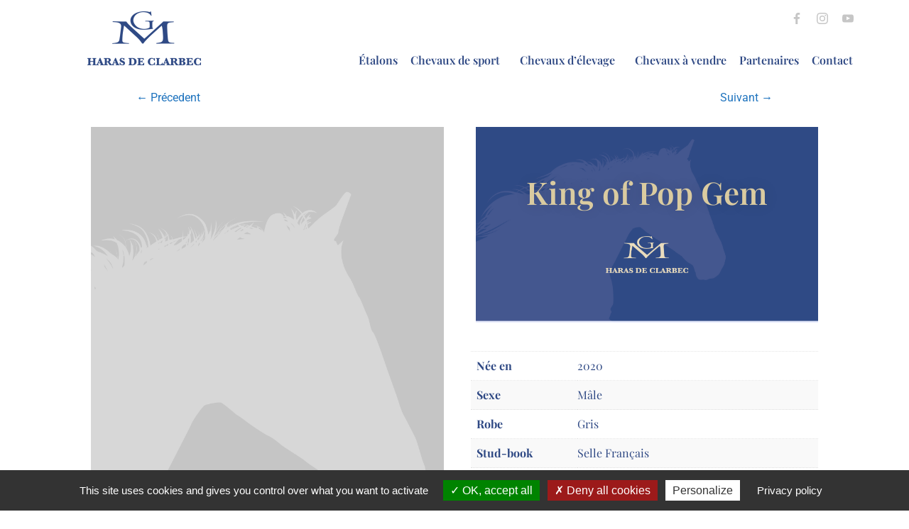

--- FILE ---
content_type: text/html; charset=UTF-8
request_url: https://harasdeclarbec.com/chevaux/chevaux-delevage/poulains/king-of-pop-gem/
body_size: 22908
content:
<!DOCTYPE html>
<html lang="fr-FR" prefix="og: https://ogp.me/ns#">
<head>
	<meta charset="UTF-8">
	<link rel="profile" href="https://gmpg.org/xfn/11">
		<style>img:is([sizes="auto" i], [sizes^="auto," i]) { contain-intrinsic-size: 3000px 1500px }</style>
	<meta name="viewport" content="width=device-width, initial-scale=1">
<!-- Optimisation des moteurs de recherche par Rank Math - https://rankmath.com/ -->
<title>King of Pop Gem - Haras de Clarbec</title>
<meta name="description" content="&nbsp; ACCÈS AU PEDIGREE"/>
<meta name="robots" content="index, follow, max-snippet:-1, max-video-preview:-1, max-image-preview:large"/>
<link rel="canonical" href="https://harasdeclarbec.com/chevaux/chevaux-delevage/poulains/king-of-pop-gem/" />
<meta property="og:locale" content="fr_FR" />
<meta property="og:type" content="product" />
<meta property="og:title" content="King of Pop Gem - Haras de Clarbec" />
<meta property="og:description" content="&nbsp; ACCÈS AU PEDIGREE" />
<meta property="og:url" content="https://harasdeclarbec.com/chevaux/chevaux-delevage/poulains/king-of-pop-gem/" />
<meta property="og:site_name" content="Haras de Clarbec" />
<meta property="og:updated_time" content="2021-01-26T17:48:04+00:00" />
<meta property="og:image" content="https://harasdeclarbec.com/wp-content/uploads/2020/06/Photo-prochainement-disponible_09062020.png" />
<meta property="og:image:secure_url" content="https://harasdeclarbec.com/wp-content/uploads/2020/06/Photo-prochainement-disponible_09062020.png" />
<meta property="og:image:width" content="900" />
<meta property="og:image:height" content="1260" />
<meta property="og:image:alt" content="King of Pop Gem" />
<meta property="og:image:type" content="image/png" />
<meta property="product:price:currency" content="EUR" />
<meta name="twitter:card" content="summary_large_image" />
<meta name="twitter:title" content="King of Pop Gem - Haras de Clarbec" />
<meta name="twitter:description" content="&nbsp; ACCÈS AU PEDIGREE" />
<meta name="twitter:image" content="https://harasdeclarbec.com/wp-content/uploads/2020/06/Photo-prochainement-disponible_09062020.png" />
<meta name="twitter:label1" content="Prix" />
<meta name="twitter:data1" content="0.00&euro;" />
<meta name="twitter:label2" content="Disponibilité" />
<meta name="twitter:data2" content="Rupture de stock" />
<script type="application/ld+json" class="rank-math-schema">{"@context":"https://schema.org","@graph":[{"@type":"Organization","@id":"https://harasdeclarbec.com/#organization","name":"SCEA GENEVIEVE MEGRET","url":"https://harasdeclarbec.com","logo":{"@type":"ImageObject","@id":"https://harasdeclarbec.com/#logo","url":"https://harasdeclarbec.com/wp-content/uploads/2020/04/logo_home_HC.png","contentUrl":"https://harasdeclarbec.com/wp-content/uploads/2020/04/logo_home_HC.png","caption":"SCEA GENEVIEVE MEGRET","inLanguage":"fr-FR","width":"896","height":"427"}},{"@type":"WebSite","@id":"https://harasdeclarbec.com/#website","url":"https://harasdeclarbec.com","name":"SCEA GENEVIEVE MEGRET","publisher":{"@id":"https://harasdeclarbec.com/#organization"},"inLanguage":"fr-FR"},{"@type":"ImageObject","@id":"https://harasdeclarbec.com/wp-content/uploads/2020/06/Photo-prochainement-disponible_09062020.png","url":"https://harasdeclarbec.com/wp-content/uploads/2020/06/Photo-prochainement-disponible_09062020.png","width":"900","height":"1260","inLanguage":"fr-FR"},{"@type":"ItemPage","@id":"https://harasdeclarbec.com/chevaux/chevaux-delevage/poulains/king-of-pop-gem/#webpage","url":"https://harasdeclarbec.com/chevaux/chevaux-delevage/poulains/king-of-pop-gem/","name":"King of Pop Gem - Haras de Clarbec","datePublished":"2020-09-04T12:46:15+00:00","dateModified":"2021-01-26T17:48:04+00:00","isPartOf":{"@id":"https://harasdeclarbec.com/#website"},"primaryImageOfPage":{"@id":"https://harasdeclarbec.com/wp-content/uploads/2020/06/Photo-prochainement-disponible_09062020.png"},"inLanguage":"fr-FR"},{"@type":"Product","name":"King of Pop Gem - Haras de Clarbec","description":"&nbsp; ACC\u00c8S AU PEDIGREE","category":"Chevaux d'\u00e9levage","mainEntityOfPage":{"@id":"https://harasdeclarbec.com/chevaux/chevaux-delevage/poulains/king-of-pop-gem/#webpage"},"image":[{"@type":"ImageObject","url":"https://harasdeclarbec.com/wp-content/uploads/2020/06/Photo-prochainement-disponible_09062020.png","height":"1260","width":"900"}],"additionalProperty":[{"@type":"PropertyValue","name":"nee-en","value":"2020"},{"@type":"PropertyValue","name":"sexe","value":"M\u00e2le"},{"@type":"PropertyValue","name":"robe","value":"Gris"},{"@type":"PropertyValue","name":"stud-book","value":"Selle Fran\u00e7ais"},{"@type":"PropertyValue","name":"origines","value":"Contendro et Dame Blanche Van Arenberg par Clinton"}],"@id":"https://harasdeclarbec.com/chevaux/chevaux-delevage/poulains/king-of-pop-gem/#richSnippet"}]}</script>
<!-- /Extension Rank Math WordPress SEO -->

<link href='https://fonts.gstatic.com' crossorigin rel='preconnect' />
<link href='https://fonts.googleapis.com' crossorigin rel='preconnect' />
<link rel="alternate" type="application/rss+xml" title="Haras de Clarbec &raquo; Flux" href="https://harasdeclarbec.com/feed/" />
<link rel="alternate" type="application/rss+xml" title="Haras de Clarbec &raquo; Flux des commentaires" href="https://harasdeclarbec.com/comments/feed/" />
<script>
window._wpemojiSettings = {"baseUrl":"https:\/\/s.w.org\/images\/core\/emoji\/16.0.1\/72x72\/","ext":".png","svgUrl":"https:\/\/s.w.org\/images\/core\/emoji\/16.0.1\/svg\/","svgExt":".svg","source":{"concatemoji":"https:\/\/harasdeclarbec.com\/wp-includes\/js\/wp-emoji-release.min.js?ver=6.8.3"}};
/*! This file is auto-generated */
!function(s,n){var o,i,e;function c(e){try{var t={supportTests:e,timestamp:(new Date).valueOf()};sessionStorage.setItem(o,JSON.stringify(t))}catch(e){}}function p(e,t,n){e.clearRect(0,0,e.canvas.width,e.canvas.height),e.fillText(t,0,0);var t=new Uint32Array(e.getImageData(0,0,e.canvas.width,e.canvas.height).data),a=(e.clearRect(0,0,e.canvas.width,e.canvas.height),e.fillText(n,0,0),new Uint32Array(e.getImageData(0,0,e.canvas.width,e.canvas.height).data));return t.every(function(e,t){return e===a[t]})}function u(e,t){e.clearRect(0,0,e.canvas.width,e.canvas.height),e.fillText(t,0,0);for(var n=e.getImageData(16,16,1,1),a=0;a<n.data.length;a++)if(0!==n.data[a])return!1;return!0}function f(e,t,n,a){switch(t){case"flag":return n(e,"\ud83c\udff3\ufe0f\u200d\u26a7\ufe0f","\ud83c\udff3\ufe0f\u200b\u26a7\ufe0f")?!1:!n(e,"\ud83c\udde8\ud83c\uddf6","\ud83c\udde8\u200b\ud83c\uddf6")&&!n(e,"\ud83c\udff4\udb40\udc67\udb40\udc62\udb40\udc65\udb40\udc6e\udb40\udc67\udb40\udc7f","\ud83c\udff4\u200b\udb40\udc67\u200b\udb40\udc62\u200b\udb40\udc65\u200b\udb40\udc6e\u200b\udb40\udc67\u200b\udb40\udc7f");case"emoji":return!a(e,"\ud83e\udedf")}return!1}function g(e,t,n,a){var r="undefined"!=typeof WorkerGlobalScope&&self instanceof WorkerGlobalScope?new OffscreenCanvas(300,150):s.createElement("canvas"),o=r.getContext("2d",{willReadFrequently:!0}),i=(o.textBaseline="top",o.font="600 32px Arial",{});return e.forEach(function(e){i[e]=t(o,e,n,a)}),i}function t(e){var t=s.createElement("script");t.src=e,t.defer=!0,s.head.appendChild(t)}"undefined"!=typeof Promise&&(o="wpEmojiSettingsSupports",i=["flag","emoji"],n.supports={everything:!0,everythingExceptFlag:!0},e=new Promise(function(e){s.addEventListener("DOMContentLoaded",e,{once:!0})}),new Promise(function(t){var n=function(){try{var e=JSON.parse(sessionStorage.getItem(o));if("object"==typeof e&&"number"==typeof e.timestamp&&(new Date).valueOf()<e.timestamp+604800&&"object"==typeof e.supportTests)return e.supportTests}catch(e){}return null}();if(!n){if("undefined"!=typeof Worker&&"undefined"!=typeof OffscreenCanvas&&"undefined"!=typeof URL&&URL.createObjectURL&&"undefined"!=typeof Blob)try{var e="postMessage("+g.toString()+"("+[JSON.stringify(i),f.toString(),p.toString(),u.toString()].join(",")+"));",a=new Blob([e],{type:"text/javascript"}),r=new Worker(URL.createObjectURL(a),{name:"wpTestEmojiSupports"});return void(r.onmessage=function(e){c(n=e.data),r.terminate(),t(n)})}catch(e){}c(n=g(i,f,p,u))}t(n)}).then(function(e){for(var t in e)n.supports[t]=e[t],n.supports.everything=n.supports.everything&&n.supports[t],"flag"!==t&&(n.supports.everythingExceptFlag=n.supports.everythingExceptFlag&&n.supports[t]);n.supports.everythingExceptFlag=n.supports.everythingExceptFlag&&!n.supports.flag,n.DOMReady=!1,n.readyCallback=function(){n.DOMReady=!0}}).then(function(){return e}).then(function(){var e;n.supports.everything||(n.readyCallback(),(e=n.source||{}).concatemoji?t(e.concatemoji):e.wpemoji&&e.twemoji&&(t(e.twemoji),t(e.wpemoji)))}))}((window,document),window._wpemojiSettings);
</script>
<link rel='stylesheet' id='scap.flashblock-css' href='https://harasdeclarbec.com/wp-content/plugins/compact-wp-audio-player/css/flashblock.css?ver=6.8.3' media='all' />
<link rel='stylesheet' id='scap.player-css' href='https://harasdeclarbec.com/wp-content/plugins/compact-wp-audio-player/css/player.css?ver=6.8.3' media='all' />
<link rel='stylesheet' id='generate-fonts-css' href='//fonts.googleapis.com/css?family=Roboto:100,100italic,300,300italic,regular,italic,500,500italic,700,700italic,900,900italic' media='all' />
<style id='wp-emoji-styles-inline-css'>

	img.wp-smiley, img.emoji {
		display: inline !important;
		border: none !important;
		box-shadow: none !important;
		height: 1em !important;
		width: 1em !important;
		margin: 0 0.07em !important;
		vertical-align: -0.1em !important;
		background: none !important;
		padding: 0 !important;
	}
</style>
<link rel='stylesheet' id='wp-block-library-css' href='https://harasdeclarbec.com/wp-includes/css/dist/block-library/style.min.css?ver=6.8.3' media='all' />
<style id='classic-theme-styles-inline-css'>
/*! This file is auto-generated */
.wp-block-button__link{color:#fff;background-color:#32373c;border-radius:9999px;box-shadow:none;text-decoration:none;padding:calc(.667em + 2px) calc(1.333em + 2px);font-size:1.125em}.wp-block-file__button{background:#32373c;color:#fff;text-decoration:none}
</style>
<style id='global-styles-inline-css'>
:root{--wp--preset--aspect-ratio--square: 1;--wp--preset--aspect-ratio--4-3: 4/3;--wp--preset--aspect-ratio--3-4: 3/4;--wp--preset--aspect-ratio--3-2: 3/2;--wp--preset--aspect-ratio--2-3: 2/3;--wp--preset--aspect-ratio--16-9: 16/9;--wp--preset--aspect-ratio--9-16: 9/16;--wp--preset--color--black: #000000;--wp--preset--color--cyan-bluish-gray: #abb8c3;--wp--preset--color--white: #ffffff;--wp--preset--color--pale-pink: #f78da7;--wp--preset--color--vivid-red: #cf2e2e;--wp--preset--color--luminous-vivid-orange: #ff6900;--wp--preset--color--luminous-vivid-amber: #fcb900;--wp--preset--color--light-green-cyan: #7bdcb5;--wp--preset--color--vivid-green-cyan: #00d084;--wp--preset--color--pale-cyan-blue: #8ed1fc;--wp--preset--color--vivid-cyan-blue: #0693e3;--wp--preset--color--vivid-purple: #9b51e0;--wp--preset--color--contrast: var(--contrast);--wp--preset--color--contrast-2: var(--contrast-2);--wp--preset--color--contrast-3: var(--contrast-3);--wp--preset--color--base: var(--base);--wp--preset--color--base-2: var(--base-2);--wp--preset--color--base-3: var(--base-3);--wp--preset--color--accent: var(--accent);--wp--preset--gradient--vivid-cyan-blue-to-vivid-purple: linear-gradient(135deg,rgba(6,147,227,1) 0%,rgb(155,81,224) 100%);--wp--preset--gradient--light-green-cyan-to-vivid-green-cyan: linear-gradient(135deg,rgb(122,220,180) 0%,rgb(0,208,130) 100%);--wp--preset--gradient--luminous-vivid-amber-to-luminous-vivid-orange: linear-gradient(135deg,rgba(252,185,0,1) 0%,rgba(255,105,0,1) 100%);--wp--preset--gradient--luminous-vivid-orange-to-vivid-red: linear-gradient(135deg,rgba(255,105,0,1) 0%,rgb(207,46,46) 100%);--wp--preset--gradient--very-light-gray-to-cyan-bluish-gray: linear-gradient(135deg,rgb(238,238,238) 0%,rgb(169,184,195) 100%);--wp--preset--gradient--cool-to-warm-spectrum: linear-gradient(135deg,rgb(74,234,220) 0%,rgb(151,120,209) 20%,rgb(207,42,186) 40%,rgb(238,44,130) 60%,rgb(251,105,98) 80%,rgb(254,248,76) 100%);--wp--preset--gradient--blush-light-purple: linear-gradient(135deg,rgb(255,206,236) 0%,rgb(152,150,240) 100%);--wp--preset--gradient--blush-bordeaux: linear-gradient(135deg,rgb(254,205,165) 0%,rgb(254,45,45) 50%,rgb(107,0,62) 100%);--wp--preset--gradient--luminous-dusk: linear-gradient(135deg,rgb(255,203,112) 0%,rgb(199,81,192) 50%,rgb(65,88,208) 100%);--wp--preset--gradient--pale-ocean: linear-gradient(135deg,rgb(255,245,203) 0%,rgb(182,227,212) 50%,rgb(51,167,181) 100%);--wp--preset--gradient--electric-grass: linear-gradient(135deg,rgb(202,248,128) 0%,rgb(113,206,126) 100%);--wp--preset--gradient--midnight: linear-gradient(135deg,rgb(2,3,129) 0%,rgb(40,116,252) 100%);--wp--preset--font-size--small: 13px;--wp--preset--font-size--medium: 20px;--wp--preset--font-size--large: 36px;--wp--preset--font-size--x-large: 42px;--wp--preset--spacing--20: 0.44rem;--wp--preset--spacing--30: 0.67rem;--wp--preset--spacing--40: 1rem;--wp--preset--spacing--50: 1.5rem;--wp--preset--spacing--60: 2.25rem;--wp--preset--spacing--70: 3.38rem;--wp--preset--spacing--80: 5.06rem;--wp--preset--shadow--natural: 6px 6px 9px rgba(0, 0, 0, 0.2);--wp--preset--shadow--deep: 12px 12px 50px rgba(0, 0, 0, 0.4);--wp--preset--shadow--sharp: 6px 6px 0px rgba(0, 0, 0, 0.2);--wp--preset--shadow--outlined: 6px 6px 0px -3px rgba(255, 255, 255, 1), 6px 6px rgba(0, 0, 0, 1);--wp--preset--shadow--crisp: 6px 6px 0px rgba(0, 0, 0, 1);}:where(.is-layout-flex){gap: 0.5em;}:where(.is-layout-grid){gap: 0.5em;}body .is-layout-flex{display: flex;}.is-layout-flex{flex-wrap: wrap;align-items: center;}.is-layout-flex > :is(*, div){margin: 0;}body .is-layout-grid{display: grid;}.is-layout-grid > :is(*, div){margin: 0;}:where(.wp-block-columns.is-layout-flex){gap: 2em;}:where(.wp-block-columns.is-layout-grid){gap: 2em;}:where(.wp-block-post-template.is-layout-flex){gap: 1.25em;}:where(.wp-block-post-template.is-layout-grid){gap: 1.25em;}.has-black-color{color: var(--wp--preset--color--black) !important;}.has-cyan-bluish-gray-color{color: var(--wp--preset--color--cyan-bluish-gray) !important;}.has-white-color{color: var(--wp--preset--color--white) !important;}.has-pale-pink-color{color: var(--wp--preset--color--pale-pink) !important;}.has-vivid-red-color{color: var(--wp--preset--color--vivid-red) !important;}.has-luminous-vivid-orange-color{color: var(--wp--preset--color--luminous-vivid-orange) !important;}.has-luminous-vivid-amber-color{color: var(--wp--preset--color--luminous-vivid-amber) !important;}.has-light-green-cyan-color{color: var(--wp--preset--color--light-green-cyan) !important;}.has-vivid-green-cyan-color{color: var(--wp--preset--color--vivid-green-cyan) !important;}.has-pale-cyan-blue-color{color: var(--wp--preset--color--pale-cyan-blue) !important;}.has-vivid-cyan-blue-color{color: var(--wp--preset--color--vivid-cyan-blue) !important;}.has-vivid-purple-color{color: var(--wp--preset--color--vivid-purple) !important;}.has-black-background-color{background-color: var(--wp--preset--color--black) !important;}.has-cyan-bluish-gray-background-color{background-color: var(--wp--preset--color--cyan-bluish-gray) !important;}.has-white-background-color{background-color: var(--wp--preset--color--white) !important;}.has-pale-pink-background-color{background-color: var(--wp--preset--color--pale-pink) !important;}.has-vivid-red-background-color{background-color: var(--wp--preset--color--vivid-red) !important;}.has-luminous-vivid-orange-background-color{background-color: var(--wp--preset--color--luminous-vivid-orange) !important;}.has-luminous-vivid-amber-background-color{background-color: var(--wp--preset--color--luminous-vivid-amber) !important;}.has-light-green-cyan-background-color{background-color: var(--wp--preset--color--light-green-cyan) !important;}.has-vivid-green-cyan-background-color{background-color: var(--wp--preset--color--vivid-green-cyan) !important;}.has-pale-cyan-blue-background-color{background-color: var(--wp--preset--color--pale-cyan-blue) !important;}.has-vivid-cyan-blue-background-color{background-color: var(--wp--preset--color--vivid-cyan-blue) !important;}.has-vivid-purple-background-color{background-color: var(--wp--preset--color--vivid-purple) !important;}.has-black-border-color{border-color: var(--wp--preset--color--black) !important;}.has-cyan-bluish-gray-border-color{border-color: var(--wp--preset--color--cyan-bluish-gray) !important;}.has-white-border-color{border-color: var(--wp--preset--color--white) !important;}.has-pale-pink-border-color{border-color: var(--wp--preset--color--pale-pink) !important;}.has-vivid-red-border-color{border-color: var(--wp--preset--color--vivid-red) !important;}.has-luminous-vivid-orange-border-color{border-color: var(--wp--preset--color--luminous-vivid-orange) !important;}.has-luminous-vivid-amber-border-color{border-color: var(--wp--preset--color--luminous-vivid-amber) !important;}.has-light-green-cyan-border-color{border-color: var(--wp--preset--color--light-green-cyan) !important;}.has-vivid-green-cyan-border-color{border-color: var(--wp--preset--color--vivid-green-cyan) !important;}.has-pale-cyan-blue-border-color{border-color: var(--wp--preset--color--pale-cyan-blue) !important;}.has-vivid-cyan-blue-border-color{border-color: var(--wp--preset--color--vivid-cyan-blue) !important;}.has-vivid-purple-border-color{border-color: var(--wp--preset--color--vivid-purple) !important;}.has-vivid-cyan-blue-to-vivid-purple-gradient-background{background: var(--wp--preset--gradient--vivid-cyan-blue-to-vivid-purple) !important;}.has-light-green-cyan-to-vivid-green-cyan-gradient-background{background: var(--wp--preset--gradient--light-green-cyan-to-vivid-green-cyan) !important;}.has-luminous-vivid-amber-to-luminous-vivid-orange-gradient-background{background: var(--wp--preset--gradient--luminous-vivid-amber-to-luminous-vivid-orange) !important;}.has-luminous-vivid-orange-to-vivid-red-gradient-background{background: var(--wp--preset--gradient--luminous-vivid-orange-to-vivid-red) !important;}.has-very-light-gray-to-cyan-bluish-gray-gradient-background{background: var(--wp--preset--gradient--very-light-gray-to-cyan-bluish-gray) !important;}.has-cool-to-warm-spectrum-gradient-background{background: var(--wp--preset--gradient--cool-to-warm-spectrum) !important;}.has-blush-light-purple-gradient-background{background: var(--wp--preset--gradient--blush-light-purple) !important;}.has-blush-bordeaux-gradient-background{background: var(--wp--preset--gradient--blush-bordeaux) !important;}.has-luminous-dusk-gradient-background{background: var(--wp--preset--gradient--luminous-dusk) !important;}.has-pale-ocean-gradient-background{background: var(--wp--preset--gradient--pale-ocean) !important;}.has-electric-grass-gradient-background{background: var(--wp--preset--gradient--electric-grass) !important;}.has-midnight-gradient-background{background: var(--wp--preset--gradient--midnight) !important;}.has-small-font-size{font-size: var(--wp--preset--font-size--small) !important;}.has-medium-font-size{font-size: var(--wp--preset--font-size--medium) !important;}.has-large-font-size{font-size: var(--wp--preset--font-size--large) !important;}.has-x-large-font-size{font-size: var(--wp--preset--font-size--x-large) !important;}
:where(.wp-block-post-template.is-layout-flex){gap: 1.25em;}:where(.wp-block-post-template.is-layout-grid){gap: 1.25em;}
:where(.wp-block-columns.is-layout-flex){gap: 2em;}:where(.wp-block-columns.is-layout-grid){gap: 2em;}
:root :where(.wp-block-pullquote){font-size: 1.5em;line-height: 1.6;}
</style>
<link rel='stylesheet' id='ns-bubble-frontend-style-css' href='https://harasdeclarbec.com/wp-content/plugins/ns-woocommerce-bubble/assets/css/ns-bubble-frontend-style.css?ver=1.0.0' media='all' />
<link rel='stylesheet' id='ns-bubble-dynamic-style-css' href='https://harasdeclarbec.com/wp-content/plugins/ns-woocommerce-bubble/assets/css/ns-bubble-dynamic-style.css?ver=1.0.0' media='all' />
<link rel='stylesheet' id='responsive-lightbox-swipebox-css' href='https://harasdeclarbec.com/wp-content/plugins/responsive-lightbox/assets/swipebox/swipebox.min.css?ver=2.5.0' media='all' />
<link rel='stylesheet' id='photoswipe-css' href='https://harasdeclarbec.com/wp-content/plugins/woocommerce/assets/css/photoswipe/photoswipe.min.css?ver=9.8.1' media='all' />
<link rel='stylesheet' id='photoswipe-default-skin-css' href='https://harasdeclarbec.com/wp-content/plugins/woocommerce/assets/css/photoswipe/default-skin/default-skin.min.css?ver=9.8.1' media='all' />
<link rel='stylesheet' id='woocommerce-layout-css' href='https://harasdeclarbec.com/wp-content/plugins/woocommerce/assets/css/woocommerce-layout.css?ver=9.8.1' media='all' />
<link rel='stylesheet' id='woocommerce-smallscreen-css' href='https://harasdeclarbec.com/wp-content/plugins/woocommerce/assets/css/woocommerce-smallscreen.css?ver=9.8.1' media='only screen and (max-width: 768px)' />
<link rel='stylesheet' id='woocommerce-general-css' href='https://harasdeclarbec.com/wp-content/plugins/woocommerce/assets/css/woocommerce.css?ver=9.8.1' media='all' />
<style id='woocommerce-inline-inline-css'>
.woocommerce form .form-row .required { visibility: visible; }
</style>
<link rel='stylesheet' id='ywctm-frontend-css' href='https://harasdeclarbec.com/wp-content/plugins/yith-woocommerce-catalog-mode/assets/css/frontend.min.css?ver=2.45.0' media='all' />
<style id='ywctm-frontend-inline-css'>
form.cart button.single_add_to_cart_button, .ppc-button-wrapper, .wc-ppcp-paylater-msg__container, form.cart .quantity{display: none !important}
</style>
<link rel='stylesheet' id='brands-styles-css' href='https://harasdeclarbec.com/wp-content/plugins/woocommerce/assets/css/brands.css?ver=9.8.1' media='all' />
<link rel='stylesheet' id='generate-style-css' href='https://harasdeclarbec.com/wp-content/themes/generatepress/assets/css/all.min.css?ver=3.5.1' media='all' />
<style id='generate-style-inline-css'>
body{background-color:#ffffff;color:#3a3a3a;}a{color:#1e73be;}a:hover, a:focus, a:active{color:#000000;}body .grid-container{max-width:1100px;}.wp-block-group__inner-container{max-width:1100px;margin-left:auto;margin-right:auto;}:root{--contrast:#222222;--contrast-2:#575760;--contrast-3:#b2b2be;--base:#f0f0f0;--base-2:#f7f8f9;--base-3:#ffffff;--accent:#1e73be;}:root .has-contrast-color{color:var(--contrast);}:root .has-contrast-background-color{background-color:var(--contrast);}:root .has-contrast-2-color{color:var(--contrast-2);}:root .has-contrast-2-background-color{background-color:var(--contrast-2);}:root .has-contrast-3-color{color:var(--contrast-3);}:root .has-contrast-3-background-color{background-color:var(--contrast-3);}:root .has-base-color{color:var(--base);}:root .has-base-background-color{background-color:var(--base);}:root .has-base-2-color{color:var(--base-2);}:root .has-base-2-background-color{background-color:var(--base-2);}:root .has-base-3-color{color:var(--base-3);}:root .has-base-3-background-color{background-color:var(--base-3);}:root .has-accent-color{color:var(--accent);}:root .has-accent-background-color{background-color:var(--accent);}body, button, input, select, textarea{font-family:"Roboto", sans-serif;font-size:16px;}body{line-height:1.5;}.entry-content > [class*="wp-block-"]:not(:last-child):not(.wp-block-heading){margin-bottom:1.5em;}.main-title{font-size:45px;}.main-navigation .main-nav ul ul li a{font-size:14px;}.sidebar .widget, .footer-widgets .widget{font-size:17px;}h1{font-weight:300;font-size:40px;}h2{font-weight:300;font-size:30px;}h3{font-size:20px;}h4{font-size:inherit;}h5{font-size:inherit;}@media (max-width:768px){.main-title{font-size:30px;}h1{font-size:30px;}h2{font-size:25px;}}.top-bar{background-color:#636363;color:#ffffff;}.top-bar a{color:#ffffff;}.top-bar a:hover{color:#303030;}.site-header{background-color:#ffffff;color:#3a3a3a;}.site-header a{color:#3a3a3a;}.main-title a,.main-title a:hover{color:#222222;}.site-description{color:#757575;}.main-navigation,.main-navigation ul ul{background-color:#222222;}.main-navigation .main-nav ul li a, .main-navigation .menu-toggle, .main-navigation .menu-bar-items{color:#ffffff;}.main-navigation .main-nav ul li:not([class*="current-menu-"]):hover > a, .main-navigation .main-nav ul li:not([class*="current-menu-"]):focus > a, .main-navigation .main-nav ul li.sfHover:not([class*="current-menu-"]) > a, .main-navigation .menu-bar-item:hover > a, .main-navigation .menu-bar-item.sfHover > a{color:#ffffff;background-color:#3f3f3f;}button.menu-toggle:hover,button.menu-toggle:focus,.main-navigation .mobile-bar-items a,.main-navigation .mobile-bar-items a:hover,.main-navigation .mobile-bar-items a:focus{color:#ffffff;}.main-navigation .main-nav ul li[class*="current-menu-"] > a{color:#ffffff;background-color:#3f3f3f;}.navigation-search input[type="search"],.navigation-search input[type="search"]:active, .navigation-search input[type="search"]:focus, .main-navigation .main-nav ul li.search-item.active > a, .main-navigation .menu-bar-items .search-item.active > a{color:#ffffff;background-color:#3f3f3f;}.main-navigation ul ul{background-color:#3f3f3f;}.main-navigation .main-nav ul ul li a{color:#ffffff;}.main-navigation .main-nav ul ul li:not([class*="current-menu-"]):hover > a,.main-navigation .main-nav ul ul li:not([class*="current-menu-"]):focus > a, .main-navigation .main-nav ul ul li.sfHover:not([class*="current-menu-"]) > a{color:#ffffff;background-color:#4f4f4f;}.main-navigation .main-nav ul ul li[class*="current-menu-"] > a{color:#ffffff;background-color:#4f4f4f;}.separate-containers .inside-article, .separate-containers .comments-area, .separate-containers .page-header, .one-container .container, .separate-containers .paging-navigation, .inside-page-header{background-color:#ffffff;}.entry-meta{color:#595959;}.entry-meta a{color:#595959;}.entry-meta a:hover{color:#1e73be;}.sidebar .widget{background-color:#ffffff;}.sidebar .widget .widget-title{color:#000000;}.footer-widgets{background-color:#ffffff;}.footer-widgets .widget-title{color:#000000;}.site-info{color:#ffffff;background-color:#222222;}.site-info a{color:#ffffff;}.site-info a:hover{color:#606060;}.footer-bar .widget_nav_menu .current-menu-item a{color:#606060;}input[type="text"],input[type="email"],input[type="url"],input[type="password"],input[type="search"],input[type="tel"],input[type="number"],textarea,select{color:#666666;background-color:#fafafa;border-color:#cccccc;}input[type="text"]:focus,input[type="email"]:focus,input[type="url"]:focus,input[type="password"]:focus,input[type="search"]:focus,input[type="tel"]:focus,input[type="number"]:focus,textarea:focus,select:focus{color:#666666;background-color:#ffffff;border-color:#bfbfbf;}button,html input[type="button"],input[type="reset"],input[type="submit"],a.button,a.wp-block-button__link:not(.has-background){color:#ffffff;background-color:#666666;}button:hover,html input[type="button"]:hover,input[type="reset"]:hover,input[type="submit"]:hover,a.button:hover,button:focus,html input[type="button"]:focus,input[type="reset"]:focus,input[type="submit"]:focus,a.button:focus,a.wp-block-button__link:not(.has-background):active,a.wp-block-button__link:not(.has-background):focus,a.wp-block-button__link:not(.has-background):hover{color:#ffffff;background-color:#3f3f3f;}a.generate-back-to-top{background-color:rgba( 0,0,0,0.4 );color:#ffffff;}a.generate-back-to-top:hover,a.generate-back-to-top:focus{background-color:rgba( 0,0,0,0.6 );color:#ffffff;}:root{--gp-search-modal-bg-color:var(--base-3);--gp-search-modal-text-color:var(--contrast);--gp-search-modal-overlay-bg-color:rgba(0,0,0,0.2);}@media (max-width:768px){.main-navigation .menu-bar-item:hover > a, .main-navigation .menu-bar-item.sfHover > a{background:none;color:#ffffff;}}.inside-top-bar{padding:10px;}.inside-header{padding:40px;}.site-main .wp-block-group__inner-container{padding:40px;}.entry-content .alignwide, body:not(.no-sidebar) .entry-content .alignfull{margin-left:-40px;width:calc(100% + 80px);max-width:calc(100% + 80px);}.rtl .menu-item-has-children .dropdown-menu-toggle{padding-left:20px;}.rtl .main-navigation .main-nav ul li.menu-item-has-children > a{padding-right:20px;}.site-info{padding:20px;}@media (max-width:768px){.separate-containers .inside-article, .separate-containers .comments-area, .separate-containers .page-header, .separate-containers .paging-navigation, .one-container .site-content, .inside-page-header{padding:30px;}.site-main .wp-block-group__inner-container{padding:30px;}.site-info{padding-right:10px;padding-left:10px;}.entry-content .alignwide, body:not(.no-sidebar) .entry-content .alignfull{margin-left:-30px;width:calc(100% + 60px);max-width:calc(100% + 60px);}}.one-container .sidebar .widget{padding:0px;}/* End cached CSS */@media (max-width:768px){.main-navigation .menu-toggle,.main-navigation .mobile-bar-items,.sidebar-nav-mobile:not(#sticky-placeholder){display:block;}.main-navigation ul,.gen-sidebar-nav{display:none;}[class*="nav-float-"] .site-header .inside-header > *{float:none;clear:both;}}
</style>
<link rel='stylesheet' id='generate-font-icons-css' href='https://harasdeclarbec.com/wp-content/themes/generatepress/assets/css/components/font-icons.min.css?ver=3.5.1' media='all' />
<link rel='stylesheet' id='generate-child-css' href='https://harasdeclarbec.com/wp-content/themes/generatepress_child/style.css?ver=1683130912' media='all' />
<link rel='stylesheet' id='jetwoo-widgets-for-elementor-css' href='https://harasdeclarbec.com/wp-content/plugins/jetwoo-widgets-for-elementor/assets/css/jet-woo-widgets.css?ver=1.1.9' media='all' />
<style id='jetwoo-widgets-for-elementor-inline-css'>
@font-face {
			font-family: "WooCommerce";
			src: url("https://harasdeclarbec.com/wp-content/plugins/woocommerce/assets/fonts/WooCommerce.eot");
			src: url("https://harasdeclarbec.com/wp-content/plugins/woocommerce/assets/fonts/WooCommerce.eot?#iefix") format("embedded-opentype"),
				url("https://harasdeclarbec.com/wp-content/plugins/woocommerce/assets/fonts/WooCommerce.woff") format("woff"),
				url("https://harasdeclarbec.com/wp-content/plugins/woocommerce/assets/fonts/WooCommerce.ttf") format("truetype"),
				url("https://harasdeclarbec.com/wp-content/plugins/woocommerce/assets/fonts/WooCommerce.svg#WooCommerce") format("svg");
			font-weight: normal;
			font-style: normal;
			}
</style>
<link rel='stylesheet' id='elementor-icons-css' href='https://harasdeclarbec.com/wp-content/plugins/elementor/assets/lib/eicons/css/elementor-icons.min.css?ver=5.36.0' media='all' />
<link rel='stylesheet' id='elementor-frontend-css' href='https://harasdeclarbec.com/wp-content/plugins/elementor/assets/css/frontend.min.css?ver=3.28.3' media='all' />
<style id='elementor-frontend-inline-css'>
.elementor-309 .elementor-element.elementor-element-5051a4ec:not(.elementor-motion-effects-element-type-background) > .elementor-widget-wrap, .elementor-309 .elementor-element.elementor-element-5051a4ec > .elementor-widget-wrap > .elementor-motion-effects-container > .elementor-motion-effects-layer{background-image:url("https://harasdeclarbec.com/wp-content/uploads/2020/06/Photo-prochainement-disponible_09062020.png");}
</style>
<link rel='stylesheet' id='elementor-post-12-css' href='https://harasdeclarbec.com/wp-content/uploads/elementor/css/post-12.css?ver=1745058353' media='all' />
<link rel='stylesheet' id='elementor-pro-css' href='https://harasdeclarbec.com/wp-content/plugins/elementor-pro/assets/css/frontend.min.css?ver=3.6.5' media='all' />
<link rel='stylesheet' id='elementor-post-21-css' href='https://harasdeclarbec.com/wp-content/uploads/elementor/css/post-21.css?ver=1745058353' media='all' />
<link rel='stylesheet' id='elementor-post-61-css' href='https://harasdeclarbec.com/wp-content/uploads/elementor/css/post-61.css?ver=1745058353' media='all' />
<link rel='stylesheet' id='elementor-post-309-css' href='https://harasdeclarbec.com/wp-content/uploads/elementor/css/post-309.css?ver=1745058542' media='all' />
<style id='akismet-widget-style-inline-css'>

			.a-stats {
				--akismet-color-mid-green: #357b49;
				--akismet-color-white: #fff;
				--akismet-color-light-grey: #f6f7f7;

				max-width: 350px;
				width: auto;
			}

			.a-stats * {
				all: unset;
				box-sizing: border-box;
			}

			.a-stats strong {
				font-weight: 600;
			}

			.a-stats a.a-stats__link,
			.a-stats a.a-stats__link:visited,
			.a-stats a.a-stats__link:active {
				background: var(--akismet-color-mid-green);
				border: none;
				box-shadow: none;
				border-radius: 8px;
				color: var(--akismet-color-white);
				cursor: pointer;
				display: block;
				font-family: -apple-system, BlinkMacSystemFont, 'Segoe UI', 'Roboto', 'Oxygen-Sans', 'Ubuntu', 'Cantarell', 'Helvetica Neue', sans-serif;
				font-weight: 500;
				padding: 12px;
				text-align: center;
				text-decoration: none;
				transition: all 0.2s ease;
			}

			/* Extra specificity to deal with TwentyTwentyOne focus style */
			.widget .a-stats a.a-stats__link:focus {
				background: var(--akismet-color-mid-green);
				color: var(--akismet-color-white);
				text-decoration: none;
			}

			.a-stats a.a-stats__link:hover {
				filter: brightness(110%);
				box-shadow: 0 4px 12px rgba(0, 0, 0, 0.06), 0 0 2px rgba(0, 0, 0, 0.16);
			}

			.a-stats .count {
				color: var(--akismet-color-white);
				display: block;
				font-size: 1.5em;
				line-height: 1.4;
				padding: 0 13px;
				white-space: nowrap;
			}
		
</style>
<link rel='stylesheet' id='generate-blog-images-css' href='https://harasdeclarbec.com/wp-content/plugins/gp-premium/blog/functions/css/featured-images.min.css?ver=2.2.2' media='all' />
<link rel='stylesheet' id='generate-woocommerce-css' href='https://harasdeclarbec.com/wp-content/plugins/gp-premium/woocommerce/functions/css/woocommerce.min.css?ver=2.2.2' media='all' />
<style id='generate-woocommerce-inline-css'>
.woocommerce ul.products li.product .woocommerce-LoopProduct-link h2, .woocommerce ul.products li.product .woocommerce-loop-category__title{font-weight:normal;text-transform:none;font-size:20px;}.woocommerce .up-sells ul.products li.product .woocommerce-LoopProduct-link h2, .woocommerce .cross-sells ul.products li.product .woocommerce-LoopProduct-link h2, .woocommerce .related ul.products li.product .woocommerce-LoopProduct-link h2{font-size:20px;}.woocommerce #respond input#submit, .woocommerce a.button, .woocommerce button.button, .woocommerce input.button{color:#ffffff;background-color:#666666;font-weight:normal;text-transform:none;}.woocommerce #respond input#submit:hover, .woocommerce a.button:hover, .woocommerce button.button:hover, .woocommerce input.button:hover{color:#ffffff;background-color:#3f3f3f;}.woocommerce #respond input#submit.alt, .woocommerce a.button.alt, .woocommerce button.button.alt, .woocommerce input.button.alt, .woocommerce #respond input#submit.alt.disabled, .woocommerce #respond input#submit.alt.disabled:hover, .woocommerce #respond input#submit.alt:disabled, .woocommerce #respond input#submit.alt:disabled:hover, .woocommerce #respond input#submit.alt:disabled[disabled], .woocommerce #respond input#submit.alt:disabled[disabled]:hover, .woocommerce a.button.alt.disabled, .woocommerce a.button.alt.disabled:hover, .woocommerce a.button.alt:disabled, .woocommerce a.button.alt:disabled:hover, .woocommerce a.button.alt:disabled[disabled], .woocommerce a.button.alt:disabled[disabled]:hover, .woocommerce button.button.alt.disabled, .woocommerce button.button.alt.disabled:hover, .woocommerce button.button.alt:disabled, .woocommerce button.button.alt:disabled:hover, .woocommerce button.button.alt:disabled[disabled], .woocommerce button.button.alt:disabled[disabled]:hover, .woocommerce input.button.alt.disabled, .woocommerce input.button.alt.disabled:hover, .woocommerce input.button.alt:disabled, .woocommerce input.button.alt:disabled:hover, .woocommerce input.button.alt:disabled[disabled], .woocommerce input.button.alt:disabled[disabled]:hover{color:#ffffff;background-color:#1e73be;}.woocommerce #respond input#submit.alt:hover, .woocommerce a.button.alt:hover, .woocommerce button.button.alt:hover, .woocommerce input.button.alt:hover{color:#ffffff;background-color:#377fbf;}.woocommerce .star-rating span:before, .woocommerce p.stars:hover a::before{color:#ffa200;}.woocommerce span.onsale{background-color:#222222;color:#ffffff;}.woocommerce ul.products li.product .price, .woocommerce div.product p.price{color:#222222;}.woocommerce div.product .woocommerce-tabs ul.tabs li a{color:#222222;}.woocommerce div.product .woocommerce-tabs ul.tabs li a:hover, .woocommerce div.product .woocommerce-tabs ul.tabs li.active a{color:#1e73be;}.woocommerce-message{background-color:#0b9444;color:#ffffff;}div.woocommerce-message a.button, div.woocommerce-message a.button:focus, div.woocommerce-message a.button:hover, div.woocommerce-message a, div.woocommerce-message a:focus, div.woocommerce-message a:hover{color:#ffffff;}.woocommerce-info{background-color:#1e73be;color:#ffffff;}div.woocommerce-info a.button, div.woocommerce-info a.button:focus, div.woocommerce-info a.button:hover, div.woocommerce-info a, div.woocommerce-info a:focus, div.woocommerce-info a:hover{color:#ffffff;}.woocommerce-error{background-color:#e8626d;color:#ffffff;}div.woocommerce-error a.button, div.woocommerce-error a.button:focus, div.woocommerce-error a.button:hover, div.woocommerce-error a, div.woocommerce-error a:focus, div.woocommerce-error a:hover{color:#ffffff;}.woocommerce-product-details__short-description{color:#3a3a3a;}#wc-mini-cart{background-color:#ffffff;color:#000000;}#wc-mini-cart a:not(.button), #wc-mini-cart a.remove{color:#000000;}#wc-mini-cart .button{color:#ffffff;}#wc-mini-cart .button:hover, #wc-mini-cart .button:focus, #wc-mini-cart .button:active{color:#ffffff;}.woocommerce #content div.product div.images, .woocommerce div.product div.images, .woocommerce-page #content div.product div.images, .woocommerce-page div.product div.images{width:50%;}.add-to-cart-panel{background-color:#ffffff;color:#000000;}.add-to-cart-panel a:not(.button){color:#000000;}.woocommerce .widget_price_filter .price_slider_wrapper .ui-widget-content{background-color:#dddddd;}.woocommerce .widget_price_filter .ui-slider .ui-slider-range, .woocommerce .widget_price_filter .ui-slider .ui-slider-handle{background-color:#666666;}.wc-columns-container .products, .woocommerce .related ul.products, .woocommerce .up-sells ul.products{grid-gap:30px;}@media (max-width: 1024px){.woocommerce .wc-columns-container.wc-tablet-columns-2 .products{-ms-grid-columns:(1fr)[2];grid-template-columns:repeat(2, 1fr);}.wc-related-upsell-tablet-columns-2 .related ul.products, .wc-related-upsell-tablet-columns-2 .up-sells ul.products{-ms-grid-columns:(1fr)[2];grid-template-columns:repeat(2, 1fr);}}@media (max-width:768px){.add-to-cart-panel .continue-shopping{background-color:#ffffff;}.woocommerce #content div.product div.images,.woocommerce div.product div.images,.woocommerce-page #content div.product div.images,.woocommerce-page div.product div.images{width:100%;}}@media (max-width:768px){.mobile-bar-items + .menu-toggle{text-align:left;}nav.toggled .main-nav li.wc-menu-item{display:none !important;}body.nav-search-enabled .wc-menu-cart-activated:not(#mobile-header) .mobile-bar-items{float:right;position:relative;}.nav-search-enabled .wc-menu-cart-activated:not(#mobile-header) .menu-toggle{float:left;width:auto;}.mobile-bar-items.wc-mobile-cart-items{z-index:1;}}
</style>
<link rel='stylesheet' id='generate-woocommerce-mobile-css' href='https://harasdeclarbec.com/wp-content/plugins/gp-premium/woocommerce/functions/css/woocommerce-mobile.min.css?ver=2.2.2' media='(max-width:768px)' />
<link rel='stylesheet' id='gp-premium-icons-css' href='https://harasdeclarbec.com/wp-content/plugins/gp-premium/general/icons/icons.min.css?ver=2.2.2' media='all' />
<link rel='stylesheet' id='elementor-gf-local-roboto-css' href='https://harasdeclarbec.com/wp-content/uploads/elementor/google-fonts/css/roboto.css?ver=1745058359' media='all' />
<link rel='stylesheet' id='elementor-gf-local-robotoslab-css' href='https://harasdeclarbec.com/wp-content/uploads/elementor/google-fonts/css/robotoslab.css?ver=1745058362' media='all' />
<link rel='stylesheet' id='elementor-gf-local-playfairdisplay-css' href='https://harasdeclarbec.com/wp-content/uploads/elementor/google-fonts/css/playfairdisplay.css?ver=1745058363' media='all' />
<link rel='stylesheet' id='elementor-icons-shared-0-css' href='https://harasdeclarbec.com/wp-content/plugins/elementor/assets/lib/font-awesome/css/fontawesome.min.css?ver=5.15.3' media='all' />
<link rel='stylesheet' id='elementor-icons-fa-solid-css' href='https://harasdeclarbec.com/wp-content/plugins/elementor/assets/lib/font-awesome/css/solid.min.css?ver=5.15.3' media='all' />
<link rel='stylesheet' id='elementor-icons-fa-brands-css' href='https://harasdeclarbec.com/wp-content/plugins/elementor/assets/lib/font-awesome/css/brands.min.css?ver=5.15.3' media='all' />
<script src="https://harasdeclarbec.com/wp-content/plugins/compact-wp-audio-player/js/soundmanager2-nodebug-jsmin.js?ver=6.8.3" id="scap.soundmanager2-js"></script>
<script src="https://harasdeclarbec.com/wp-includes/js/jquery/jquery.min.js?ver=3.7.1" id="jquery-core-js"></script>
<script src="https://harasdeclarbec.com/wp-includes/js/jquery/jquery-migrate.min.js?ver=3.4.1" id="jquery-migrate-js"></script>
<script src="https://harasdeclarbec.com/wp-content/plugins/responsive-lightbox/assets/swipebox/jquery.swipebox.min.js?ver=2.5.0" id="responsive-lightbox-swipebox-js"></script>
<script src="https://harasdeclarbec.com/wp-includes/js/underscore.min.js?ver=1.13.7" id="underscore-js"></script>
<script src="https://harasdeclarbec.com/wp-content/plugins/responsive-lightbox/assets/infinitescroll/infinite-scroll.pkgd.min.js?ver=6.8.3" id="responsive-lightbox-infinite-scroll-js"></script>
<script id="responsive-lightbox-js-before">
var rlArgs = {"script":"swipebox","selector":"lightbox","customEvents":"","activeGalleries":true,"animation":true,"hideCloseButtonOnMobile":false,"removeBarsOnMobile":false,"hideBars":true,"hideBarsDelay":5000,"videoMaxWidth":1080,"useSVG":true,"loopAtEnd":false,"woocommerce_gallery":false,"ajaxurl":"https:\/\/harasdeclarbec.com\/wp-admin\/admin-ajax.php","nonce":"d41215bce5","preview":false,"postId":1190,"scriptExtension":false};
</script>
<script src="https://harasdeclarbec.com/wp-content/plugins/responsive-lightbox/js/front.js?ver=2.5.0" id="responsive-lightbox-js"></script>
<script src="https://harasdeclarbec.com/wp-content/plugins/woocommerce/assets/js/jquery-blockui/jquery.blockUI.min.js?ver=2.7.0-wc.9.8.1" id="jquery-blockui-js" defer data-wp-strategy="defer"></script>
<script id="wc-add-to-cart-js-extra">
var wc_add_to_cart_params = {"ajax_url":"\/wp-admin\/admin-ajax.php","wc_ajax_url":"\/?wc-ajax=%%endpoint%%","i18n_view_cart":"Voir le panier","cart_url":"https:\/\/harasdeclarbec.com","is_cart":"","cart_redirect_after_add":"no"};
</script>
<script src="https://harasdeclarbec.com/wp-content/plugins/woocommerce/assets/js/frontend/add-to-cart.min.js?ver=9.8.1" id="wc-add-to-cart-js" defer data-wp-strategy="defer"></script>
<script src="https://harasdeclarbec.com/wp-content/plugins/woocommerce/assets/js/zoom/jquery.zoom.min.js?ver=1.7.21-wc.9.8.1" id="zoom-js" defer data-wp-strategy="defer"></script>
<script src="https://harasdeclarbec.com/wp-content/plugins/woocommerce/assets/js/flexslider/jquery.flexslider.min.js?ver=2.7.2-wc.9.8.1" id="flexslider-js" defer data-wp-strategy="defer"></script>
<script src="https://harasdeclarbec.com/wp-content/plugins/woocommerce/assets/js/photoswipe/photoswipe.min.js?ver=4.1.1-wc.9.8.1" id="photoswipe-js" defer data-wp-strategy="defer"></script>
<script src="https://harasdeclarbec.com/wp-content/plugins/woocommerce/assets/js/photoswipe/photoswipe-ui-default.min.js?ver=4.1.1-wc.9.8.1" id="photoswipe-ui-default-js" defer data-wp-strategy="defer"></script>
<script id="wc-single-product-js-extra">
var wc_single_product_params = {"i18n_required_rating_text":"Veuillez s\u00e9lectionner une note","i18n_rating_options":["1\u00a0\u00e9toile sur 5","2\u00a0\u00e9toiles sur 5","3\u00a0\u00e9toiles sur 5","4\u00a0\u00e9toiles sur 5","5\u00a0\u00e9toiles sur 5"],"i18n_product_gallery_trigger_text":"Voir la galerie d\u2019images en plein \u00e9cran","review_rating_required":"yes","flexslider":{"rtl":false,"animation":"slide","smoothHeight":true,"directionNav":false,"controlNav":"thumbnails","slideshow":false,"animationSpeed":500,"animationLoop":false,"allowOneSlide":false},"zoom_enabled":"1","zoom_options":[],"photoswipe_enabled":"1","photoswipe_options":{"shareEl":false,"closeOnScroll":false,"history":false,"hideAnimationDuration":0,"showAnimationDuration":0},"flexslider_enabled":"1"};
</script>
<script src="https://harasdeclarbec.com/wp-content/plugins/woocommerce/assets/js/frontend/single-product.min.js?ver=9.8.1" id="wc-single-product-js" defer data-wp-strategy="defer"></script>
<script src="https://harasdeclarbec.com/wp-content/plugins/woocommerce/assets/js/js-cookie/js.cookie.min.js?ver=2.1.4-wc.9.8.1" id="js-cookie-js" defer data-wp-strategy="defer"></script>
<script id="woocommerce-js-extra">
var woocommerce_params = {"ajax_url":"\/wp-admin\/admin-ajax.php","wc_ajax_url":"\/?wc-ajax=%%endpoint%%","i18n_password_show":"Afficher le mot de passe","i18n_password_hide":"Masquer le mot de passe"};
</script>
<script src="https://harasdeclarbec.com/wp-content/plugins/woocommerce/assets/js/frontend/woocommerce.min.js?ver=9.8.1" id="woocommerce-js" defer data-wp-strategy="defer"></script>
<link rel="https://api.w.org/" href="https://harasdeclarbec.com/wp-json/" /><link rel="alternate" title="JSON" type="application/json" href="https://harasdeclarbec.com/wp-json/wp/v2/product/1190" /><link rel="EditURI" type="application/rsd+xml" title="RSD" href="https://harasdeclarbec.com/xmlrpc.php?rsd" />
<meta name="generator" content="WordPress 6.8.3" />
<link rel='shortlink' href='https://harasdeclarbec.com/?p=1190' />
<link rel="alternate" title="oEmbed (JSON)" type="application/json+oembed" href="https://harasdeclarbec.com/wp-json/oembed/1.0/embed?url=https%3A%2F%2Fharasdeclarbec.com%2Fchevaux%2Fchevaux-delevage%2Fpoulains%2Fking-of-pop-gem%2F" />
<link rel="alternate" title="oEmbed (XML)" type="text/xml+oembed" href="https://harasdeclarbec.com/wp-json/oembed/1.0/embed?url=https%3A%2F%2Fharasdeclarbec.com%2Fchevaux%2Fchevaux-delevage%2Fpoulains%2Fking-of-pop-gem%2F&#038;format=xml" />
<meta name="generator" content="Youtube Showcase v3.5.0 - https://emdplugins.com" />
	<noscript><style>.woocommerce-product-gallery{ opacity: 1 !important; }</style></noscript>
	<meta name="generator" content="Elementor 3.28.3; features: additional_custom_breakpoints, e_local_google_fonts; settings: css_print_method-external, google_font-enabled, font_display-auto">
<style>.recentcomments a{display:inline !important;padding:0 !important;margin:0 !important;}</style>			<style>
				.e-con.e-parent:nth-of-type(n+4):not(.e-lazyloaded):not(.e-no-lazyload),
				.e-con.e-parent:nth-of-type(n+4):not(.e-lazyloaded):not(.e-no-lazyload) * {
					background-image: none !important;
				}
				@media screen and (max-height: 1024px) {
					.e-con.e-parent:nth-of-type(n+3):not(.e-lazyloaded):not(.e-no-lazyload),
					.e-con.e-parent:nth-of-type(n+3):not(.e-lazyloaded):not(.e-no-lazyload) * {
						background-image: none !important;
					}
				}
				@media screen and (max-height: 640px) {
					.e-con.e-parent:nth-of-type(n+2):not(.e-lazyloaded):not(.e-no-lazyload),
					.e-con.e-parent:nth-of-type(n+2):not(.e-lazyloaded):not(.e-no-lazyload) * {
						background-image: none !important;
					}
				}
			</style>
			<link rel="icon" href="https://harasdeclarbec.com/wp-content/uploads/2024/02/cropped-logo_home_HC-1-32x32.png" sizes="32x32" />
<link rel="icon" href="https://harasdeclarbec.com/wp-content/uploads/2024/02/cropped-logo_home_HC-1-192x192.png" sizes="192x192" />
<link rel="apple-touch-icon" href="https://harasdeclarbec.com/wp-content/uploads/2024/02/cropped-logo_home_HC-1-180x180.png" />
<meta name="msapplication-TileImage" content="https://harasdeclarbec.com/wp-content/uploads/2024/02/cropped-logo_home_HC-1-270x270.png" />
	<script type="text/javascript" src="/tarteaucitron/tarteaucitron.js"></script>

        <script type="text/javascript">
        tarteaucitron.init({
    	  "privacyUrl": "https://harasdeclarbec.com/politique-de-confidentialite", /* Privacy policy url */

    	  "hashtag": "#tarteaucitron", /* Open the panel with this hashtag */
    	  "cookieName": "tarteaucitron", /* Cookie name */
    
    	  "orientation": "bottom", /* Banner position (top - bottom) */
                           
    	  "showAlertSmall": true, /* Show the small banner on bottom right */
    	  "cookieslist": false, /* Show the cookie list */
                           
          "showIcon": false, /* Show cookie icon to manage cookies */
          "iconPosition": "BottomRight", /* BottomRight, BottomLeft, TopRight and TopLeft */

    	  "adblocker": false, /* Show a Warning if an adblocker is detected */
                           
          "DenyAllCta" : true, /* Show the deny all button */
          "AcceptAllCta" : true, /* Show the accept all button when highPrivacy on */
          "highPrivacy": true, /* HIGHLY RECOMMANDED Disable auto consent */
                           
    	  "handleBrowserDNTRequest": false, /* If Do Not Track == 1, disallow all */

    	  "removeCredit": true, /* Remove credit link */
    	  "moreInfoLink": true, /* Show more info link */

          "useExternalCss": false, /* If false, the tarteaucitron.css file will be loaded */
          "useExternalJs": false, /* If false, the tarteaucitron.js file will be loaded */

    	  //"cookieDomain": ".my-multisite-domaine.fr", /* Shared cookie for multisite */
                          
          "readmoreLink": "https://harasdeclarbec.com/politique-de-confidentialite", /* Change the default readmore link */

          "mandatory": true, /* Show a message about mandatory cookies */
        });
        </script>
</head>

<body class="wp-singular product-template-default single single-product postid-1190 wp-custom-logo wp-embed-responsive wp-theme-generatepress wp-child-theme-generatepress_child theme-generatepress post-image-above-header post-image-aligned-center woocommerce woocommerce-page woocommerce-no-js right-sidebar nav-below-header separate-containers fluid-header active-footer-widgets-3 nav-aligned-left header-aligned-left dropdown-hover featured-image-active elementor-default elementor-template-full-width elementor-kit-12 elementor-page-309 full-width-content" itemtype="https://schema.org/Blog" itemscope>
	<a class="screen-reader-text skip-link" href="#content" title="Aller au contenu">Aller au contenu</a>		<div data-elementor-type="header" data-elementor-id="21" class="elementor elementor-21 elementor-location-header">
					<div class="elementor-section-wrap">
								<section class="elementor-section elementor-top-section elementor-element elementor-element-9a723be elementor-section-content-middle elementor-section-boxed elementor-section-height-default elementor-section-height-default" data-id="9a723be" data-element_type="section" data-settings="{&quot;background_background&quot;:&quot;classic&quot;}">
						<div class="elementor-container elementor-column-gap-default">
					<div class="elementor-column elementor-col-50 elementor-top-column elementor-element elementor-element-9904205" data-id="9904205" data-element_type="column">
			<div class="elementor-widget-wrap elementor-element-populated">
						<div class="elementor-element elementor-element-5aebf45 e-grid-align-left e-grid-align-mobile-center elementor-hidden-desktop elementor-hidden-tablet elementor-shape-rounded elementor-grid-0 elementor-widget elementor-widget-social-icons" data-id="5aebf45" data-element_type="widget" data-widget_type="social-icons.default">
				<div class="elementor-widget-container">
							<div class="elementor-social-icons-wrapper elementor-grid">
							<span class="elementor-grid-item">
					<a class="elementor-icon elementor-social-icon elementor-social-icon- elementor-repeater-item-231922d" href="https://www.facebook.com/harasdeclarbec" target="_blank">
						<span class="elementor-screen-only"></span>
						<svg xmlns="http://www.w3.org/2000/svg" viewBox="0 0 14.77 28.09"><defs><style>.cls-1{fill:#c6c6c6;}</style></defs><title>facebook</title><g id="Capa_2" data-name="Capa 2"><g id="Capa_1-2" data-name="Capa 1"><path class="cls-1" d="M11.08,0c.75,0,1.51,0,2.25.07.49,0,1,.09,1.44.14l0,4.53H12.89c-.38,0-.75,0-1.12,0-1.2,0-2.08.49-2.14,2,0,1.08-.07,3.46-.07,3.59h5c-.24,1.73-.46,3.4-.7,5.08H9.56L9.47,28.09H4.21L4.3,15.38H0l0-5.05H4.36V10c0-1,0-2,0-3.06A12.56,12.56,0,0,1,4.56,5,5.74,5.74,0,0,1,6.87,1.18,6.51,6.51,0,0,1,10.66,0h.42"></path></g></g></svg>					</a>
				</span>
							<span class="elementor-grid-item">
					<a class="elementor-icon elementor-social-icon elementor-social-icon- elementor-repeater-item-35ffa15" href="https://www.instagram.com/harasdeclarbec/" target="_blank">
						<span class="elementor-screen-only"></span>
						<svg xmlns="http://www.w3.org/2000/svg" viewBox="0 0 24.87 24.85"><defs><style>.cls-1{fill:#c6c6c6;}</style></defs><title>Instagram</title><g id="Capa_2" data-name="Capa 2"><g id="Capa_1-2" data-name="Capa 1"><path class="cls-1" d="M19.11,4.32h0a1.47,1.47,0,0,1,1.47,1.5,1.5,1.5,0,0,1-1.51,1.49,1.49,1.49,0,0,1-1.47-1.5,1.5,1.5,0,0,1,1.49-1.49"></path><path class="cls-1" d="M22.32,18.66a89.15,89.15,0,0,0,.16-12.21,4.18,4.18,0,0,0-3.73-4,54.84,54.84,0,0,0-6.21-.24c-2.48,0-4.94.07-6,.19a4.26,4.26,0,0,0-4,3.74,83.84,83.84,0,0,0-.08,12.55,4,4,0,0,0,3.06,3.51,38.56,38.56,0,0,0,6.69.37c2.61,0,5.17-.08,6.13-.19a4.23,4.23,0,0,0,4-3.76M24.71,6.24c.19,2,.31,11.2-.27,13.37a6.37,6.37,0,0,1-5.49,5,62.35,62.35,0,0,1-6.85.27,43.36,43.36,0,0,1-6.91-.36A6.23,6.23,0,0,1,.24,19.07C-.1,17-.13,7.23.47,5.11A6.35,6.35,0,0,1,5.89.28,47.92,47.92,0,0,1,12.12,0c2.32,0,4.66.06,6.07.14A6.85,6.85,0,0,1,22.73,2a6.49,6.49,0,0,1,2,4.24"></path><path class="cls-1" d="M12.39,16.55a4.17,4.17,0,0,0,4.16-4.08A4.08,4.08,0,0,0,12.5,8.31h0A4.17,4.17,0,0,0,8.3,12.39a4.09,4.09,0,0,0,4.06,4.16Zm.1-10.49a6.33,6.33,0,0,1,6.32,6.38,6.44,6.44,0,0,1-6.43,6.37,6.31,6.31,0,0,1-6.32-6.38,6.43,6.43,0,0,1,6.43-6.37"></path></g></g></svg>					</a>
				</span>
							<span class="elementor-grid-item">
					<a class="elementor-icon elementor-social-icon elementor-social-icon- elementor-repeater-item-d8018d7" href="https://www.youtube.com/channel/UCod9F9BDoj8eOu7BKUgKZXQ" target="_blank">
						<span class="elementor-screen-only"></span>
						<svg xmlns="http://www.w3.org/2000/svg" viewBox="0 0 34.46 24.14"><defs><style>.cls-1{fill:#c6c6c6;}</style></defs><title>Youtube</title><g id="Capa_2" data-name="Capa 2"><g id="Capa_1-2" data-name="Capa 1"><path class="cls-1" d="M13,17.27l10.74-5.56L13,6.13c0,3.72-.06,7.4-.09,11.14M33.59,3.13c1.23,3.26,1.18,15.11-.3,18.24a4.24,4.24,0,0,1-1.88,1.89c-1.16.6-7.9.88-14.51.88-6.08,0-12-.24-13.44-.7A4,4,0,0,1,.83,20.87C-.28,17.73-.53,4.55,1.7,2A4.32,4.32,0,0,1,4.59.43C7.24.14,12.35,0,17.39,0,23.67,0,29.84.22,31,.64a4.07,4.07,0,0,1,2.58,2.49"></path></g></g></svg>					</a>
				</span>
					</div>
						</div>
				</div>
				<div class="elementor-element elementor-element-545733c elementor-widget elementor-widget-theme-site-logo elementor-widget-image" data-id="545733c" data-element_type="widget" data-widget_type="theme-site-logo.default">
				<div class="elementor-widget-container">
																<a href="https://harasdeclarbec.com">
							<img src="https://harasdeclarbec.com/wp-content/uploads/elementor/thumbs/logo_home_HC-p28ofupr2mmqmnzpq3t1s9nv55x6am0xs13h45qjnc.png" title="logo_home_HC" alt="logo_home_HC" loading="lazy" />								</a>
															</div>
				</div>
					</div>
		</div>
				<div class="elementor-column elementor-col-50 elementor-top-column elementor-element elementor-element-06a2097" data-id="06a2097" data-element_type="column">
			<div class="elementor-widget-wrap elementor-element-populated">
						<div class="elementor-element elementor-element-4466a18 e-grid-align-right e-grid-align-mobile-center elementor-hidden-phone elementor-shape-rounded elementor-grid-0 elementor-widget elementor-widget-social-icons" data-id="4466a18" data-element_type="widget" data-widget_type="social-icons.default">
				<div class="elementor-widget-container">
							<div class="elementor-social-icons-wrapper elementor-grid">
							<span class="elementor-grid-item">
					<a class="elementor-icon elementor-social-icon elementor-social-icon- elementor-repeater-item-231922d" href="https://www.facebook.com/harasdeclarbec" target="_blank">
						<span class="elementor-screen-only"></span>
						<svg xmlns="http://www.w3.org/2000/svg" viewBox="0 0 14.77 28.09"><defs><style>.cls-1{fill:#c6c6c6;}</style></defs><title>facebook</title><g id="Capa_2" data-name="Capa 2"><g id="Capa_1-2" data-name="Capa 1"><path class="cls-1" d="M11.08,0c.75,0,1.51,0,2.25.07.49,0,1,.09,1.44.14l0,4.53H12.89c-.38,0-.75,0-1.12,0-1.2,0-2.08.49-2.14,2,0,1.08-.07,3.46-.07,3.59h5c-.24,1.73-.46,3.4-.7,5.08H9.56L9.47,28.09H4.21L4.3,15.38H0l0-5.05H4.36V10c0-1,0-2,0-3.06A12.56,12.56,0,0,1,4.56,5,5.74,5.74,0,0,1,6.87,1.18,6.51,6.51,0,0,1,10.66,0h.42"></path></g></g></svg>					</a>
				</span>
							<span class="elementor-grid-item">
					<a class="elementor-icon elementor-social-icon elementor-social-icon- elementor-repeater-item-35ffa15" href="https://www.instagram.com/harasdeclarbec/" target="_blank">
						<span class="elementor-screen-only"></span>
						<svg xmlns="http://www.w3.org/2000/svg" viewBox="0 0 24.87 24.85"><defs><style>.cls-1{fill:#c6c6c6;}</style></defs><title>Instagram</title><g id="Capa_2" data-name="Capa 2"><g id="Capa_1-2" data-name="Capa 1"><path class="cls-1" d="M19.11,4.32h0a1.47,1.47,0,0,1,1.47,1.5,1.5,1.5,0,0,1-1.51,1.49,1.49,1.49,0,0,1-1.47-1.5,1.5,1.5,0,0,1,1.49-1.49"></path><path class="cls-1" d="M22.32,18.66a89.15,89.15,0,0,0,.16-12.21,4.18,4.18,0,0,0-3.73-4,54.84,54.84,0,0,0-6.21-.24c-2.48,0-4.94.07-6,.19a4.26,4.26,0,0,0-4,3.74,83.84,83.84,0,0,0-.08,12.55,4,4,0,0,0,3.06,3.51,38.56,38.56,0,0,0,6.69.37c2.61,0,5.17-.08,6.13-.19a4.23,4.23,0,0,0,4-3.76M24.71,6.24c.19,2,.31,11.2-.27,13.37a6.37,6.37,0,0,1-5.49,5,62.35,62.35,0,0,1-6.85.27,43.36,43.36,0,0,1-6.91-.36A6.23,6.23,0,0,1,.24,19.07C-.1,17-.13,7.23.47,5.11A6.35,6.35,0,0,1,5.89.28,47.92,47.92,0,0,1,12.12,0c2.32,0,4.66.06,6.07.14A6.85,6.85,0,0,1,22.73,2a6.49,6.49,0,0,1,2,4.24"></path><path class="cls-1" d="M12.39,16.55a4.17,4.17,0,0,0,4.16-4.08A4.08,4.08,0,0,0,12.5,8.31h0A4.17,4.17,0,0,0,8.3,12.39a4.09,4.09,0,0,0,4.06,4.16Zm.1-10.49a6.33,6.33,0,0,1,6.32,6.38,6.44,6.44,0,0,1-6.43,6.37,6.31,6.31,0,0,1-6.32-6.38,6.43,6.43,0,0,1,6.43-6.37"></path></g></g></svg>					</a>
				</span>
							<span class="elementor-grid-item">
					<a class="elementor-icon elementor-social-icon elementor-social-icon- elementor-repeater-item-d8018d7" href="https://www.youtube.com/channel/UCod9F9BDoj8eOu7BKUgKZXQ" target="_blank">
						<span class="elementor-screen-only"></span>
						<svg xmlns="http://www.w3.org/2000/svg" viewBox="0 0 34.46 24.14"><defs><style>.cls-1{fill:#c6c6c6;}</style></defs><title>Youtube</title><g id="Capa_2" data-name="Capa 2"><g id="Capa_1-2" data-name="Capa 1"><path class="cls-1" d="M13,17.27l10.74-5.56L13,6.13c0,3.72-.06,7.4-.09,11.14M33.59,3.13c1.23,3.26,1.18,15.11-.3,18.24a4.24,4.24,0,0,1-1.88,1.89c-1.16.6-7.9.88-14.51.88-6.08,0-12-.24-13.44-.7A4,4,0,0,1,.83,20.87C-.28,17.73-.53,4.55,1.7,2A4.32,4.32,0,0,1,4.59.43C7.24.14,12.35,0,17.39,0,23.67,0,29.84.22,31,.64a4.07,4.07,0,0,1,2.58,2.49"></path></g></g></svg>					</a>
				</span>
					</div>
						</div>
				</div>
				<div class="elementor-element elementor-element-af9ced4 elementor-nav-menu__align-right elementor-nav-menu--dropdown-tablet elementor-nav-menu__text-align-aside elementor-nav-menu--toggle elementor-nav-menu--burger elementor-widget elementor-widget-nav-menu" data-id="af9ced4" data-element_type="widget" data-settings="{&quot;submenu_icon&quot;:{&quot;value&quot;:&quot;&lt;i class=\&quot;\&quot;&gt;&lt;\/i&gt;&quot;,&quot;library&quot;:&quot;&quot;},&quot;layout&quot;:&quot;horizontal&quot;,&quot;toggle&quot;:&quot;burger&quot;}" data-widget_type="nav-menu.default">
				<div class="elementor-widget-container">
								<nav migration_allowed="1" migrated="0" role="navigation" class="elementor-nav-menu--main elementor-nav-menu__container elementor-nav-menu--layout-horizontal e--pointer-underline e--animation-fade">
				<ul id="menu-1-af9ced4" class="elementor-nav-menu"><li class="menu-item menu-item-type-post_type menu-item-object-page menu-item-95"><a href="https://harasdeclarbec.com/etalons/" class="elementor-item">Étalons</a></li>
<li class="menu-item menu-item-type-post_type menu-item-object-page menu-item-has-children menu-item-149"><a href="https://harasdeclarbec.com/chevaux-de-sport/" class="elementor-item">Chevaux de sport</a>
<ul class="sub-menu elementor-nav-menu--dropdown">
	<li class="menu-item menu-item-type-post_type menu-item-object-page menu-item-187"><a href="https://harasdeclarbec.com/chevaux-de-sport/de-4-a-6-ans/" class="elementor-sub-item">Chevaux de 4 à 6 ans</a></li>
	<li class="menu-item menu-item-type-post_type menu-item-object-page menu-item-189"><a href="https://harasdeclarbec.com/chevaux-de-sport/chevaux-de-7-ans-et-plus/" class="elementor-sub-item">Chevaux de 7 ans et plus</a></li>
</ul>
</li>
<li class="menu-item menu-item-type-post_type menu-item-object-page menu-item-has-children menu-item-44"><a href="https://harasdeclarbec.com/chevaux-delevage/" class="elementor-item">Chevaux d’élevage</a>
<ul class="sub-menu elementor-nav-menu--dropdown">
	<li class="menu-item menu-item-type-post_type menu-item-object-page menu-item-198"><a href="https://harasdeclarbec.com/chevaux-delevage/poulains/" class="elementor-sub-item">Poulains</a></li>
	<li class="menu-item menu-item-type-post_type menu-item-object-page menu-item-201"><a href="https://harasdeclarbec.com/chevaux-delevage/poulinieres/" class="elementor-sub-item">Poulinières</a></li>
</ul>
</li>
<li class="menu-item menu-item-type-post_type menu-item-object-page menu-item-100"><a href="https://harasdeclarbec.com/chevaux-a-vendre/" class="elementor-item">Chevaux à vendre</a></li>
<li class="menu-item menu-item-type-post_type menu-item-object-page menu-item-97"><a href="https://harasdeclarbec.com/partenaires/" class="elementor-item">Partenaires</a></li>
<li class="menu-item menu-item-type-post_type menu-item-object-page menu-item-96"><a href="https://harasdeclarbec.com/contact/" class="elementor-item">Contact</a></li>
</ul>			</nav>
					<div class="elementor-menu-toggle" role="button" tabindex="0" aria-label="Permuter le menu" aria-expanded="false">
			<i aria-hidden="true" role="presentation" class="elementor-menu-toggle__icon--open eicon-menu-bar"></i><i aria-hidden="true" role="presentation" class="elementor-menu-toggle__icon--close eicon-close"></i>			<span class="elementor-screen-only">Menu</span>
		</div>
			<nav class="elementor-nav-menu--dropdown elementor-nav-menu__container" role="navigation" aria-hidden="true">
				<ul id="menu-2-af9ced4" class="elementor-nav-menu"><li class="menu-item menu-item-type-post_type menu-item-object-page menu-item-95"><a href="https://harasdeclarbec.com/etalons/" class="elementor-item" tabindex="-1">Étalons</a></li>
<li class="menu-item menu-item-type-post_type menu-item-object-page menu-item-has-children menu-item-149"><a href="https://harasdeclarbec.com/chevaux-de-sport/" class="elementor-item" tabindex="-1">Chevaux de sport</a>
<ul class="sub-menu elementor-nav-menu--dropdown">
	<li class="menu-item menu-item-type-post_type menu-item-object-page menu-item-187"><a href="https://harasdeclarbec.com/chevaux-de-sport/de-4-a-6-ans/" class="elementor-sub-item" tabindex="-1">Chevaux de 4 à 6 ans</a></li>
	<li class="menu-item menu-item-type-post_type menu-item-object-page menu-item-189"><a href="https://harasdeclarbec.com/chevaux-de-sport/chevaux-de-7-ans-et-plus/" class="elementor-sub-item" tabindex="-1">Chevaux de 7 ans et plus</a></li>
</ul>
</li>
<li class="menu-item menu-item-type-post_type menu-item-object-page menu-item-has-children menu-item-44"><a href="https://harasdeclarbec.com/chevaux-delevage/" class="elementor-item" tabindex="-1">Chevaux d’élevage</a>
<ul class="sub-menu elementor-nav-menu--dropdown">
	<li class="menu-item menu-item-type-post_type menu-item-object-page menu-item-198"><a href="https://harasdeclarbec.com/chevaux-delevage/poulains/" class="elementor-sub-item" tabindex="-1">Poulains</a></li>
	<li class="menu-item menu-item-type-post_type menu-item-object-page menu-item-201"><a href="https://harasdeclarbec.com/chevaux-delevage/poulinieres/" class="elementor-sub-item" tabindex="-1">Poulinières</a></li>
</ul>
</li>
<li class="menu-item menu-item-type-post_type menu-item-object-page menu-item-100"><a href="https://harasdeclarbec.com/chevaux-a-vendre/" class="elementor-item" tabindex="-1">Chevaux à vendre</a></li>
<li class="menu-item menu-item-type-post_type menu-item-object-page menu-item-97"><a href="https://harasdeclarbec.com/partenaires/" class="elementor-item" tabindex="-1">Partenaires</a></li>
<li class="menu-item menu-item-type-post_type menu-item-object-page menu-item-96"><a href="https://harasdeclarbec.com/contact/" class="elementor-item" tabindex="-1">Contact</a></li>
</ul>			</nav>
						</div>
				</div>
					</div>
		</div>
					</div>
		</section>
							</div>
				</div>
		
	<div id="page" class="site grid-container container hfeed grid-parent">
				<div id="content" class="site-content">
			<div class="woocommerce-notices-wrapper"></div><div class="prev_next_buttons"><a href="https://harasdeclarbec.com/chevaux/chevaux-delevage/poulains/kind-stephanie-gem/" rel="next">&larr; Précedent</a><a href="https://harasdeclarbec.com/chevaux/chevaux-delevage/poulains/kirsten-gem/" rel="prev">Suivant &rarr;</a></div>		<div data-elementor-type="product" data-elementor-id="309" class="elementor elementor-309 elementor-location-single post-1190 product type-product status-publish has-post-thumbnail product_cat-chevaux-delevage product_cat-poulains sales-flash-overlay woocommerce-text-align-center wc-related-upsell-columns-4 wc-related-upsell-tablet-columns-2 wc-related-upsell-mobile-columns-1 do-quantity-buttons first outofstock shipping-taxable product-type-simple product">
					<div class="elementor-section-wrap">
								<section class="elementor-section elementor-top-section elementor-element elementor-element-6ec84f69 elementor-section-boxed elementor-section-height-default elementor-section-height-default" data-id="6ec84f69" data-element_type="section" data-settings="{&quot;background_background&quot;:&quot;classic&quot;}">
						<div class="elementor-container elementor-column-gap-default">
					<div class="elementor-column elementor-col-50 elementor-top-column elementor-element elementor-element-5051a4ec" data-id="5051a4ec" data-element_type="column" data-settings="{&quot;background_background&quot;:&quot;classic&quot;}">
			<div class="elementor-widget-wrap elementor-element-populated">
						<div class="elementor-element elementor-element-31f0d571 elementor-widget elementor-widget-spacer" data-id="31f0d571" data-element_type="widget" data-widget_type="spacer.default">
				<div class="elementor-widget-container">
							<div class="elementor-spacer">
			<div class="elementor-spacer-inner"></div>
		</div>
						</div>
				</div>
					</div>
		</div>
				<div class="elementor-column elementor-col-50 elementor-top-column elementor-element elementor-element-666329ab" data-id="666329ab" data-element_type="column" data-settings="{&quot;background_background&quot;:&quot;classic&quot;}">
			<div class="elementor-widget-wrap elementor-element-populated">
						<section class="elementor-section elementor-inner-section elementor-element elementor-element-7729172 elementor-section-boxed elementor-section-height-default elementor-section-height-default" data-id="7729172" data-element_type="section" data-settings="{&quot;background_background&quot;:&quot;classic&quot;}">
						<div class="elementor-container elementor-column-gap-default">
					<div class="elementor-column elementor-col-100 elementor-inner-column elementor-element elementor-element-db9c7ba" data-id="db9c7ba" data-element_type="column">
			<div class="elementor-widget-wrap elementor-element-populated">
						<div class="elementor-element elementor-element-312fa7f8 elementor-widget elementor-widget-woocommerce-product-title elementor-page-title elementor-widget-heading" data-id="312fa7f8" data-element_type="widget" data-widget_type="woocommerce-product-title.default">
				<div class="elementor-widget-container">
					<h1 class="product_title entry-title elementor-heading-title elementor-size-default">King of Pop Gem</h1>				</div>
				</div>
				<div class="elementor-element elementor-element-33148a9 elementor-widget elementor-widget-image" data-id="33148a9" data-element_type="widget" data-widget_type="image.default">
				<div class="elementor-widget-container">
															<img fetchpriority="high" width="719" height="328" src="https://harasdeclarbec.com/wp-content/uploads/2020/04/logo_HC_dorado.png" class="attachment-large size-large wp-image-356" alt="" srcset="https://harasdeclarbec.com/wp-content/uploads/2020/04/logo_HC_dorado.png 719w, https://harasdeclarbec.com/wp-content/uploads/2020/04/logo_HC_dorado-600x274.png 600w, https://harasdeclarbec.com/wp-content/uploads/2020/04/logo_HC_dorado-300x137.png 300w" sizes="(max-width: 719px) 100vw, 719px" />															</div>
				</div>
					</div>
		</div>
					</div>
		</section>
				<div class="elementor-element elementor-element-5820d19 elementor-widget elementor-widget-woocommerce-product-additional-information" data-id="5820d19" data-element_type="widget" data-widget_type="woocommerce-product-additional-information.default">
				<div class="elementor-widget-container">
					
	<h2>Informations complémentaires</h2>

<table class="woocommerce-product-attributes shop_attributes" aria-label="Détails du produit">
			<tr class="woocommerce-product-attributes-item woocommerce-product-attributes-item--attribute_n%c3%a9e-en">
			<th class="woocommerce-product-attributes-item__label" scope="row">Née en</th>
			<td class="woocommerce-product-attributes-item__value"><p>2020</p>
</td>
		</tr>
			<tr class="woocommerce-product-attributes-item woocommerce-product-attributes-item--attribute_sexe">
			<th class="woocommerce-product-attributes-item__label" scope="row">Sexe</th>
			<td class="woocommerce-product-attributes-item__value"><p>Mâle</p>
</td>
		</tr>
			<tr class="woocommerce-product-attributes-item woocommerce-product-attributes-item--attribute_robe">
			<th class="woocommerce-product-attributes-item__label" scope="row">Robe</th>
			<td class="woocommerce-product-attributes-item__value"><p>Gris</p>
</td>
		</tr>
			<tr class="woocommerce-product-attributes-item woocommerce-product-attributes-item--attribute_stud-book">
			<th class="woocommerce-product-attributes-item__label" scope="row">Stud-book</th>
			<td class="woocommerce-product-attributes-item__value"><p>Selle Français</p>
</td>
		</tr>
			<tr class="woocommerce-product-attributes-item woocommerce-product-attributes-item--attribute_origines">
			<th class="woocommerce-product-attributes-item__label" scope="row">Origines</th>
			<td class="woocommerce-product-attributes-item__value"><p>Contendro et Dame Blanche Van Arenberg par Clinton</p>
</td>
		</tr>
	</table>
				</div>
				</div>
				<div class="elementor-element elementor-element-23bf2b6 elementor-widget elementor-widget-heading" data-id="23bf2b6" data-element_type="widget" data-widget_type="heading.default">
				<div class="elementor-widget-container">
					<h2 class="elementor-heading-title elementor-size-default">Description</h2>				</div>
				</div>
				<div class="elementor-element elementor-element-60df6e3e elementor-widget elementor-widget-woocommerce-product-short-description" data-id="60df6e3e" data-element_type="widget" data-widget_type="woocommerce-product-short-description.default">
				<div class="elementor-widget-container">
					<div class="woocommerce-product-details__short-description">
	<p>&nbsp;</p>
<table class=" alignleft" style="border-collapse: collapse; width: 100%;">
<tbody>
<tr style="border: 2px solid #2f4984;">
<td></td>
<td style="width: 10%;"><img class="wp-image-318 aligncenter" src="https://harasdeclarbec.com/wp-content/uploads/2020/05/icon-pedigree_1.png" alt="" width="40" height="35" /></td>
<td style="width: 90%; text-align: center;"><a href="http://www.webpedigrees.com/pedigree.php?nid=879297" target="_blank" rel="noopener noreferrer"><span style="font-family: helvetica, arial, sans-serif; color: #2f4984;"><strong>ACCÈS AU PEDIGREE</strong></span></a></td>
</tr>
</tbody>
</table>
</div>
				</div>
				</div>
				<div class="elementor-element elementor-element-e25d9fd elementor-widget elementor-widget-woocommerce-product-add-to-cart" data-id="e25d9fd" data-element_type="widget" data-widget_type="woocommerce-product-add-to-cart.default">
				<div class="elementor-widget-container">
					
		<div class="elementor-add-to-cart elementor-product-simple">
					</div>

						</div>
				</div>
					</div>
		</div>
					</div>
		</section>
				<section class="elementor-section elementor-top-section elementor-element elementor-element-b40db60 elementor-section-boxed elementor-section-height-default elementor-section-height-default" data-id="b40db60" data-element_type="section" data-settings="{&quot;background_background&quot;:&quot;classic&quot;}">
						<div class="elementor-container elementor-column-gap-default">
					<div class="elementor-column elementor-col-100 elementor-top-column elementor-element elementor-element-0fdf598" data-id="0fdf598" data-element_type="column">
			<div class="elementor-widget-wrap elementor-element-populated">
						<div class="elementor-element elementor-element-6159a2e elementor-widget elementor-widget-html" data-id="6159a2e" data-element_type="widget" data-widget_type="html.default">
				<div class="elementor-widget-container">
					<script>
jQuery(document).ready(function($){

   $(document).ready(function(){
  $('#video_grid_1_emd_video-view a').attr('target', '_blank');
});
   });
</script>  				</div>
				</div>
				<div class="elementor-element elementor-element-65da84a elementor-widget elementor-widget-woocommerce-product-data-tabs" data-id="65da84a" data-element_type="widget" data-widget_type="woocommerce-product-data-tabs.default">
				<div class="elementor-widget-container">
					
	<div class="woocommerce-tabs wc-tabs-wrapper">
		<ul class="tabs wc-tabs" role="tablist">
							<li class="pere_tab" id="tab-title-pere">
					<a href="#tab-pere" role="tab" aria-controls="tab-pere">
						Père					</a>
				</li>
							<li class="lignee-maternelle_tab" id="tab-title-lignee-maternelle">
					<a href="#tab-lignee-maternelle" role="tab" aria-controls="tab-lignee-maternelle">
						Lignée maternelle					</a>
				</li>
					</ul>
					<div class="woocommerce-Tabs-panel woocommerce-Tabs-panel--pere panel entry-content wc-tab" id="tab-pere" role="tabpanel" aria-labelledby="tab-title-pere">
				<h2 class="yikes-custom-woo-tab-title yikes-custom-woo-tab-title-pere">Père</h2><p><span style="font-family: Cambria, serif;"><span style="font-size: large;">Contendro I a produit de nombreux performers internationaux au plus haut niveau dont </span></span><span style="font-family: Cambria, serif;"><span style="font-size: large;"><b>Codex One</b></span></span><span style="font-family: Cambria, serif;"><span style="font-size: large;"> (C. Ahlmann), vainqueur du Grand Prix CSIO d’Aix-la-Chapelle, </span></span><span style="font-family: Cambria, serif;"><span style="font-size: large;"><b>Cold Play</b></span></span><span style="font-family: Cambria, serif;"><span style="font-size: large;"> (F. Jönsson), Vice-Champion du Monde avec l’équipe de Suède aux JEM de Tryon, </span></span><span style="font-family: Cambria, serif;"><span style="font-size: large;"><b>Conthendrix</b></span></span><span style="font-family: Cambria, serif;"><span style="font-size: large;"> (A. Thieme), vainqueur du Grand Prix CSI5* de Saugerties,</span></span><span style="font-family: Cambria, serif;"><span style="font-size: large;"><b> Cinsey</b></span></span><span style="font-family: Cambria, serif;"><span style="font-size: large;"> (A. Zorzi), 9</span></span><sup><span style="font-family: Cambria, serif;"><span style="font-size: large;">ème</span></span></sup><span style="font-family: Cambria, serif;"><span style="font-size: large;"> du Grand Prix CSI5* de Saint-Tropez, </span></span><span style="font-family: Cambria, serif;"><span style="font-size: large;"><b>Cool Hand Luke 4</b></span></span><span style="font-family: Cambria, serif;"><span style="font-size: large;"> (M. Beerbaum), 7</span></span><sup><span style="font-family: Cambria, serif;"><span style="font-size: large;">ème</span></span></sup><span style="font-family: Cambria, serif;"><span style="font-size: large;"> du Grand Prix CSIO5* d’Ocala, Queen Mary (J. Wernke), vainqueur du Grand Prix CSI4* de Francfort…</span></span></p>
			</div>
					<div class="woocommerce-Tabs-panel woocommerce-Tabs-panel--lignee-maternelle panel entry-content wc-tab" id="tab-lignee-maternelle" role="tabpanel" aria-labelledby="tab-title-lignee-maternelle">
				<h2 class="yikes-custom-woo-tab-title yikes-custom-woo-tab-title-lignee-maternelle">Lignée maternelle</h2><p><span style="font-family: Cambria, serif;"><span style="font-size: large;">Sa mère </span></span><span style="font-family: Cambria, serif;"><span style="font-size: large;"><b>Dame Blanche van Arenberg</b></span></span><span style="font-family: Cambria, serif;"><span style="font-size: large;"> fut grande gagnante en CSI5* et CSIO avec Pénélope Leprévost. Elle est notamment vainqueur de la Coupe des Nations du CSIO de La Baule et d’une épreuve à 1,60m au CSIO de Calgary, 2ème de la Coupe des Nations du CSIO de Lummen, 3ème de la Coupe des Nations du CSIO de Calgary, 4ème du Grand Prix CSIO de La Baule et du Grand Prix CSIO d’Hickstead, 7ème d’une 1,55m au CSIO d’Aix-la-Chapelle. Elle a produit Veracini DH Z, performer en épreuves à 1,45m sous couleurs danoises.</span></span></p>
<p><span style="font-family: Cambria, serif;"><span style="font-size: large;">Sa 2ème mère Helegante a également produit </span></span><span style="font-family: Cambria, serif;"><span style="font-size: large;"><b>Arizona Van Arenberg</b></span></span><span style="font-family: Cambria, serif;"><span style="font-size: large;"> ISO 153, Championne de France juniors et très bonne gagnante internationale avec Christopher Briet, mère de l’étalon grand gagnant en CSIO et CSI5* </span></span><span style="font-family: Cambria, serif;"><span style="font-size: large;"><b>Utamaro d’Ecaussines</b></span></span><span style="font-family: Cambria, serif;"><span style="font-size: large;">, vainqueur du Grand Prix Coupe du Monde de Londres, 2ème du Grand Prix Coupe du Monde de Malines, 3ème du Grand Prix CSI5* de Knokke, 4ème du Grand Prix CSIO de Rotterdam et du Grand Prix Coupe du Monde de Zürich, 5ème du Grand Prix CSI5* d’Estoril et membre de l’équipe britannique lors des JEM de Caen et Tryon et des Championnats d’Europe d’Aix-la-Chapelle et Göteborg ; </span></span><span style="font-family: Cambria, serif;"><span style="font-size: large;"><b>Bali des Cedres Verts ISO 143</b></span></span><span style="font-family: Cambria, serif;"><span style="font-size: large;">, très bonne gagnante en épreuves à 1,45m avec Marlon Modolo Zanotelli. </span></span></p>
			</div>
		
			</div>

				</div>
				</div>
					</div>
		</div>
					</div>
		</section>
							</div>
				</div>
		
	</div>
</div>


<div class="site-footer">
			<div data-elementor-type="footer" data-elementor-id="61" class="elementor elementor-61 elementor-location-footer">
					<div class="elementor-section-wrap">
								<section class="elementor-section elementor-top-section elementor-element elementor-element-66f22b3 elementor-section-full_width elementor-section-content-middle elementor-hidden-desktop elementor-hidden-tablet elementor-hidden-phone elementor-section-height-default elementor-section-height-default" data-id="66f22b3" data-element_type="section" data-settings="{&quot;background_background&quot;:&quot;classic&quot;}">
						<div class="elementor-container elementor-column-gap-default">
					<div class="elementor-column elementor-col-33 elementor-top-column elementor-element elementor-element-6948fe9" data-id="6948fe9" data-element_type="column">
			<div class="elementor-widget-wrap elementor-element-populated">
						<div class="elementor-element elementor-element-74d41c5 elementor-view-default elementor-widget elementor-widget-icon" data-id="74d41c5" data-element_type="widget" data-widget_type="icon.default">
				<div class="elementor-widget-container">
							<div class="elementor-icon-wrapper">
			<div class="elementor-icon">
			<i aria-hidden="true" class="fas fa-horse-head"></i>			</div>
		</div>
						</div>
				</div>
					</div>
		</div>
				<div class="elementor-column elementor-col-33 elementor-top-column elementor-element elementor-element-00c635a" data-id="00c635a" data-element_type="column">
			<div class="elementor-widget-wrap elementor-element-populated">
						<div class="elementor-element elementor-element-bff78f9 elementor-widget elementor-widget-heading" data-id="bff78f9" data-element_type="widget" data-widget_type="heading.default">
				<div class="elementor-widget-container">
					<h2 class="elementor-heading-title elementor-size-default">Comment pouvons-nous vous aider?</h2>				</div>
				</div>
					</div>
		</div>
				<div class="elementor-column elementor-col-33 elementor-top-column elementor-element elementor-element-a040116" data-id="a040116" data-element_type="column">
			<div class="elementor-widget-wrap elementor-element-populated">
						<div class="elementor-element elementor-element-b9132c7 elementor-align-left elementor-mobile-align-center elementor-widget elementor-widget-button" data-id="b9132c7" data-element_type="widget" data-widget_type="button.default">
				<div class="elementor-widget-container">
									<div class="elementor-button-wrapper">
					<a class="elementor-button elementor-button-link elementor-size-xs" href="/contact">
						<span class="elementor-button-content-wrapper">
									<span class="elementor-button-text">CONTACT</span>
					</span>
					</a>
				</div>
								</div>
				</div>
					</div>
		</div>
					</div>
		</section>
				<section class="elementor-section elementor-top-section elementor-element elementor-element-5f3c3d40 elementor-section-boxed elementor-section-height-default elementor-section-height-default" data-id="5f3c3d40" data-element_type="section" data-settings="{&quot;background_background&quot;:&quot;classic&quot;}">
							<div class="elementor-background-overlay"></div>
							<div class="elementor-container elementor-column-gap-default">
					<div class="elementor-column elementor-col-100 elementor-top-column elementor-element elementor-element-5e91dde1" data-id="5e91dde1" data-element_type="column">
			<div class="elementor-widget-wrap elementor-element-populated">
						<section class="elementor-section elementor-inner-section elementor-element elementor-element-65fbf834 elementor-section-boxed elementor-section-height-default elementor-section-height-default" data-id="65fbf834" data-element_type="section" data-settings="{&quot;background_background&quot;:&quot;classic&quot;}">
						<div class="elementor-container elementor-column-gap-default">
					<div class="elementor-column elementor-col-14 elementor-inner-column elementor-element elementor-element-2fdfd19e" data-id="2fdfd19e" data-element_type="column">
			<div class="elementor-widget-wrap elementor-element-populated">
						<div class="elementor-element elementor-element-39d6586 elementor-hidden-phone elementor-widget elementor-widget-theme-site-logo elementor-widget-image" data-id="39d6586" data-element_type="widget" data-widget_type="theme-site-logo.default">
				<div class="elementor-widget-container">
																<a href="https://harasdeclarbec.com">
							<img src="https://harasdeclarbec.com/wp-content/uploads/elementor/thumbs/logo_home_HC-p28ofuprk65338bhr8oj7uv7ek858yir3cqerjbg6u.png" title="logo_home_HC" alt="logo_home_HC" loading="lazy" />								</a>
															</div>
				</div>
					</div>
		</div>
				<div class="elementor-column elementor-col-14 elementor-inner-column elementor-element elementor-element-92d563e" data-id="92d563e" data-element_type="column">
			<div class="elementor-widget-wrap elementor-element-populated">
						<div class="elementor-element elementor-element-c8e8bed elementor-widget elementor-widget-heading" data-id="c8e8bed" data-element_type="widget" data-widget_type="heading.default">
				<div class="elementor-widget-container">
					<h4 class="elementor-heading-title elementor-size-default">Haras de Clarbec</h4>				</div>
				</div>
				<div class="elementor-element elementor-element-ab7acef elementor-tablet-align-left elementor-mobile-align-center elementor-icon-list--layout-traditional elementor-list-item-link-full_width elementor-widget elementor-widget-icon-list" data-id="ab7acef" data-element_type="widget" data-widget_type="icon-list.default">
				<div class="elementor-widget-container">
							<ul class="elementor-icon-list-items">
							<li class="elementor-icon-list-item">
											<span class="elementor-icon-list-icon">
							<i aria-hidden="true" class="fas fa-map-marker-alt"></i>						</span>
										<span class="elementor-icon-list-text">Le Mesnil Poisson, 14130 Clarbec, France</span>
									</li>
								<li class="elementor-icon-list-item">
											<span class="elementor-icon-list-icon">
							<i aria-hidden="true" class="fas fa-phone"></i>						</span>
										<span class="elementor-icon-list-text">+33 6 07 61 08 00</span>
									</li>
								<li class="elementor-icon-list-item">
											<span class="elementor-icon-list-icon">
							<i aria-hidden="true" class="fas fa-phone"></i>						</span>
										<span class="elementor-icon-list-text">+33 6 28 59 84 38 (<b>Secrétariat</b>)</span>
									</li>
						</ul>
						</div>
				</div>
					</div>
		</div>
				<div class="elementor-column elementor-col-14 elementor-inner-column elementor-element elementor-element-ac0e055" data-id="ac0e055" data-element_type="column">
			<div class="elementor-widget-wrap elementor-element-populated">
						<div class="elementor-element elementor-element-4287188 elementor-widget elementor-widget-heading" data-id="4287188" data-element_type="widget" data-widget_type="heading.default">
				<div class="elementor-widget-container">
					<h4 class="elementor-heading-title elementor-size-default"><a href="/etalons/">Étalons</a></h4>				</div>
				</div>
				<div class="elementor-element elementor-element-b66e615 elementor-widget-divider--view-line elementor-widget elementor-widget-divider" data-id="b66e615" data-element_type="widget" data-widget_type="divider.default">
				<div class="elementor-widget-container">
							<div class="elementor-divider">
			<span class="elementor-divider-separator">
						</span>
		</div>
						</div>
				</div>
				<div class="elementor-element elementor-element-41b5ea7 elementor-widget elementor-widget-heading" data-id="41b5ea7" data-element_type="widget" data-widget_type="heading.default">
				<div class="elementor-widget-container">
					<h4 class="elementor-heading-title elementor-size-default"><a href="/chevaux-a-vendre/">Chevaux à vendre</a></h4>				</div>
				</div>
				<div class="elementor-element elementor-element-6233ef1 elementor-widget-divider--view-line elementor-widget elementor-widget-divider" data-id="6233ef1" data-element_type="widget" data-widget_type="divider.default">
				<div class="elementor-widget-container">
							<div class="elementor-divider">
			<span class="elementor-divider-separator">
						</span>
		</div>
						</div>
				</div>
					</div>
		</div>
				<div class="elementor-column elementor-col-14 elementor-inner-column elementor-element elementor-element-1f1f809b" data-id="1f1f809b" data-element_type="column">
			<div class="elementor-widget-wrap elementor-element-populated">
						<div class="elementor-element elementor-element-adf3c91 elementor-widget elementor-widget-heading" data-id="adf3c91" data-element_type="widget" data-widget_type="heading.default">
				<div class="elementor-widget-container">
					<h4 class="elementor-heading-title elementor-size-default"><a href="https://harasdeclarbec.com/chevaux-de-sport/chaveaux-de-sport/">Chevaux de sport</a></h4>				</div>
				</div>
				<div class="elementor-element elementor-element-34fb8eb elementor-widget-divider--view-line elementor-widget elementor-widget-divider" data-id="34fb8eb" data-element_type="widget" data-widget_type="divider.default">
				<div class="elementor-widget-container">
							<div class="elementor-divider">
			<span class="elementor-divider-separator">
						</span>
		</div>
						</div>
				</div>
				<div class="elementor-element elementor-element-3d416b5 elementor-widget elementor-widget-heading" data-id="3d416b5" data-element_type="widget" data-widget_type="heading.default">
				<div class="elementor-widget-container">
					<h4 class="elementor-heading-title elementor-size-default"><a href="https://harasdeclarbec.com/chevaux-de-sport/de-4-a-6-ans/">De 4 à 6 ans</a></h4>				</div>
				</div>
				<div class="elementor-element elementor-element-54c8b58 elementor-widget elementor-widget-heading" data-id="54c8b58" data-element_type="widget" data-widget_type="heading.default">
				<div class="elementor-widget-container">
					<h4 class="elementor-heading-title elementor-size-default"><a href="https://harasdeclarbec.com/chevaux-de-7-ans-ou-plus/">7 ans et plus</a></h4>				</div>
				</div>
					</div>
		</div>
				<div class="elementor-column elementor-col-14 elementor-inner-column elementor-element elementor-element-99c59e6" data-id="99c59e6" data-element_type="column">
			<div class="elementor-widget-wrap elementor-element-populated">
						<div class="elementor-element elementor-element-664539d elementor-widget elementor-widget-heading" data-id="664539d" data-element_type="widget" data-widget_type="heading.default">
				<div class="elementor-widget-container">
					<h4 class="elementor-heading-title elementor-size-default"><a href="https://harasdeclarbec.com/chevaux-delevage/"> Chevaux d’élevage</a></h4>				</div>
				</div>
				<div class="elementor-element elementor-element-e496dc6 elementor-widget-divider--view-line elementor-widget elementor-widget-divider" data-id="e496dc6" data-element_type="widget" data-widget_type="divider.default">
				<div class="elementor-widget-container">
							<div class="elementor-divider">
			<span class="elementor-divider-separator">
						</span>
		</div>
						</div>
				</div>
				<div class="elementor-element elementor-element-4aaf69c elementor-widget elementor-widget-heading" data-id="4aaf69c" data-element_type="widget" data-widget_type="heading.default">
				<div class="elementor-widget-container">
					<h4 class="elementor-heading-title elementor-size-default"><a href="https://harasdeclarbec.com/chevaux-delevage/poulinieres/">Poulinières</a></h4>				</div>
				</div>
				<div class="elementor-element elementor-element-aa2bd1e elementor-widget elementor-widget-heading" data-id="aa2bd1e" data-element_type="widget" data-widget_type="heading.default">
				<div class="elementor-widget-container">
					<h4 class="elementor-heading-title elementor-size-default"><a href="https://harasdeclarbec.com/chevaux-delevage/poulains/">Poulains</a></h4>				</div>
				</div>
					</div>
		</div>
				<div class="elementor-column elementor-col-14 elementor-inner-column elementor-element elementor-element-3d9e4b3" data-id="3d9e4b3" data-element_type="column">
			<div class="elementor-widget-wrap">
							</div>
		</div>
				<div class="elementor-column elementor-col-14 elementor-inner-column elementor-element elementor-element-0fb3d89" data-id="0fb3d89" data-element_type="column">
			<div class="elementor-widget-wrap elementor-element-populated">
						<div class="elementor-element elementor-element-5f52233b elementor-icon-list--layout-inline elementor-align-center elementor-tablet-align-center elementor-list-item-link-full_width elementor-widget elementor-widget-icon-list" data-id="5f52233b" data-element_type="widget" data-widget_type="icon-list.default">
				<div class="elementor-widget-container">
							<ul class="elementor-icon-list-items elementor-inline-items">
							<li class="elementor-icon-list-item elementor-inline-item">
											<a href="https://www.facebook.com/harasdeclarbec">

												<span class="elementor-icon-list-icon">
							<i aria-hidden="true" class="fab fa-facebook-f"></i>						</span>
										<span class="elementor-icon-list-text"></span>
											</a>
									</li>
								<li class="elementor-icon-list-item elementor-inline-item">
											<a href="https://www.instagram.com/harasdeclarbec/">

												<span class="elementor-icon-list-icon">
							<i aria-hidden="true" class="fab fa-instagram"></i>						</span>
										<span class="elementor-icon-list-text"></span>
											</a>
									</li>
								<li class="elementor-icon-list-item elementor-inline-item">
											<a href="https://www.youtube.com/channel/UCod9F9BDoj8eOu7BKUgKZXQ">

												<span class="elementor-icon-list-icon">
							<i aria-hidden="true" class="fab fa-youtube"></i>						</span>
										<span class="elementor-icon-list-text"></span>
											</a>
									</li>
						</ul>
						</div>
				</div>
					</div>
		</div>
					</div>
		</section>
					</div>
		</div>
					</div>
		</section>
				<section class="elementor-section elementor-top-section elementor-element elementor-element-4b13390 elementor-section-full_width elementor-section-content-middle elementor-section-height-default elementor-section-height-default" data-id="4b13390" data-element_type="section" data-settings="{&quot;background_background&quot;:&quot;classic&quot;}">
						<div class="elementor-container elementor-column-gap-default">
					<div class="elementor-column elementor-col-50 elementor-top-column elementor-element elementor-element-3dba6e8" data-id="3dba6e8" data-element_type="column">
			<div class="elementor-widget-wrap elementor-element-populated">
						<div class="elementor-element elementor-element-30f0878 elementor-align-right elementor-widget elementor-widget-button" data-id="30f0878" data-element_type="widget" data-widget_type="button.default">
				<div class="elementor-widget-container">
									<div class="elementor-button-wrapper">
					<a class="elementor-button elementor-button-link elementor-size-sm" href="https://harasdeclarbec.com/politique-de-confidentialite">
						<span class="elementor-button-content-wrapper">
									<span class="elementor-button-text">CONFIDENTIALITÉ</span>
					</span>
					</a>
				</div>
								</div>
				</div>
					</div>
		</div>
				<div class="elementor-column elementor-col-50 elementor-top-column elementor-element elementor-element-9aa225c" data-id="9aa225c" data-element_type="column">
			<div class="elementor-widget-wrap elementor-element-populated">
						<div class="elementor-element elementor-element-5d8469f elementor-align-left elementor-widget elementor-widget-button" data-id="5d8469f" data-element_type="widget" data-widget_type="button.default">
				<div class="elementor-widget-container">
									<div class="elementor-button-wrapper">
					<a class="elementor-button elementor-button-link elementor-size-sm" href="https://harasdeclarbec.com/mentions-legales">
						<span class="elementor-button-content-wrapper">
									<span class="elementor-button-text">MENTIONS LÉGALES</span>
					</span>
					</a>
				</div>
								</div>
				</div>
					</div>
		</div>
					</div>
		</section>
							</div>
				</div>
		</div>

<script type="speculationrules">
{"prefetch":[{"source":"document","where":{"and":[{"href_matches":"\/*"},{"not":{"href_matches":["\/wp-*.php","\/wp-admin\/*","\/wp-content\/uploads\/*","\/wp-content\/*","\/wp-content\/plugins\/*","\/wp-content\/themes\/generatepress_child\/*","\/wp-content\/themes\/generatepress\/*","\/*\\?(.+)"]}},{"not":{"selector_matches":"a[rel~=\"nofollow\"]"}},{"not":{"selector_matches":".no-prefetch, .no-prefetch a"}}]},"eagerness":"conservative"}]}
</script>

<!-- WP Audio player plugin v1.9.15 - https://www.tipsandtricks-hq.com/wordpress-audio-music-player-plugin-4556/ -->
    <script type="text/javascript">
        soundManager.useFlashBlock = true; // optional - if used, required flashblock.css
        soundManager.url = 'https://harasdeclarbec.com/wp-content/plugins/compact-wp-audio-player/swf/soundmanager2.swf';
        function play_mp3(flg, ids, mp3url, volume, loops)
        {
            //Check the file URL parameter value
            var pieces = mp3url.split("|");
            if (pieces.length > 1) {//We have got an .ogg file too
                mp3file = pieces[0];
                oggfile = pieces[1];
                //set the file URL to be an array with the mp3 and ogg file
                mp3url = new Array(mp3file, oggfile);
            }

            soundManager.createSound({
                id: 'btnplay_' + ids,
                volume: volume,
                url: mp3url
            });

            if (flg == 'play') {
                    soundManager.play('btnplay_' + ids, {
                    onfinish: function() {
                        if (loops == 'true') {
                            loopSound('btnplay_' + ids);
                        }
                        else {
                            document.getElementById('btnplay_' + ids).style.display = 'inline';
                            document.getElementById('btnstop_' + ids).style.display = 'none';
                        }
                    }
                });
            }
            else if (flg == 'stop') {
    //soundManager.stop('btnplay_'+ids);
                soundManager.pause('btnplay_' + ids);
            }
        }
        function show_hide(flag, ids)
        {
            if (flag == 'play') {
                document.getElementById('btnplay_' + ids).style.display = 'none';
                document.getElementById('btnstop_' + ids).style.display = 'inline';
            }
            else if (flag == 'stop') {
                document.getElementById('btnplay_' + ids).style.display = 'inline';
                document.getElementById('btnstop_' + ids).style.display = 'none';
            }
        }
        function loopSound(soundID)
        {
            window.setTimeout(function() {
                soundManager.play(soundID, {onfinish: function() {
                        loopSound(soundID);
                    }});
            }, 1);
        }
        function stop_all_tracks()
        {
            soundManager.stopAll();
            var inputs = document.getElementsByTagName("input");
            for (var i = 0; i < inputs.length; i++) {
                if (inputs[i].id.indexOf("btnplay_") == 0) {
                    inputs[i].style.display = 'inline';//Toggle the play button
                }
                if (inputs[i].id.indexOf("btnstop_") == 0) {
                    inputs[i].style.display = 'none';//Hide the stop button
                }
            }
        }
    </script>
    <script id="generate-a11y">!function(){"use strict";if("querySelector"in document&&"addEventListener"in window){var e=document.body;e.addEventListener("mousedown",function(){e.classList.add("using-mouse")}),e.addEventListener("keydown",function(){e.classList.remove("using-mouse")})}}();</script>			<script>
				const lazyloadRunObserver = () => {
					const lazyloadBackgrounds = document.querySelectorAll( `.e-con.e-parent:not(.e-lazyloaded)` );
					const lazyloadBackgroundObserver = new IntersectionObserver( ( entries ) => {
						entries.forEach( ( entry ) => {
							if ( entry.isIntersecting ) {
								let lazyloadBackground = entry.target;
								if( lazyloadBackground ) {
									lazyloadBackground.classList.add( 'e-lazyloaded' );
								}
								lazyloadBackgroundObserver.unobserve( entry.target );
							}
						});
					}, { rootMargin: '200px 0px 200px 0px' } );
					lazyloadBackgrounds.forEach( ( lazyloadBackground ) => {
						lazyloadBackgroundObserver.observe( lazyloadBackground );
					} );
				};
				const events = [
					'DOMContentLoaded',
					'elementor/lazyload/observe',
				];
				events.forEach( ( event ) => {
					document.addEventListener( event, lazyloadRunObserver );
				} );
			</script>
			
<div class="pswp" tabindex="-1" role="dialog" aria-modal="true" aria-hidden="true">
	<div class="pswp__bg"></div>
	<div class="pswp__scroll-wrap">
		<div class="pswp__container">
			<div class="pswp__item"></div>
			<div class="pswp__item"></div>
			<div class="pswp__item"></div>
		</div>
		<div class="pswp__ui pswp__ui--hidden">
			<div class="pswp__top-bar">
				<div class="pswp__counter"></div>
				<button class="pswp__button pswp__button--zoom" aria-label="Zoomer/Dézoomer"></button>
				<button class="pswp__button pswp__button--fs" aria-label="Basculer en plein écran"></button>
				<button class="pswp__button pswp__button--share" aria-label="Partagez"></button>
				<button class="pswp__button pswp__button--close" aria-label="Fermer (Echap)"></button>
				<div class="pswp__preloader">
					<div class="pswp__preloader__icn">
						<div class="pswp__preloader__cut">
							<div class="pswp__preloader__donut"></div>
						</div>
					</div>
				</div>
			</div>
			<div class="pswp__share-modal pswp__share-modal--hidden pswp__single-tap">
				<div class="pswp__share-tooltip"></div>
			</div>
			<button class="pswp__button pswp__button--arrow--left" aria-label="Précédent (flèche  gauche)"></button>
			<button class="pswp__button pswp__button--arrow--right" aria-label="Suivant (flèche droite)"></button>
			<div class="pswp__caption">
				<div class="pswp__caption__center"></div>
			</div>
		</div>
	</div>
</div>
	<script>
		(function () {
			var c = document.body.className;
			c = c.replace(/woocommerce-no-js/, 'woocommerce-js');
			document.body.className = c;
		})();
	</script>
	<link rel='stylesheet' id='wc-blocks-style-css' href='https://harasdeclarbec.com/wp-content/plugins/woocommerce/assets/client/blocks/wc-blocks.css?ver=wc-9.8.1' media='all' />
<link rel='stylesheet' id='widget-social-icons-css' href='https://harasdeclarbec.com/wp-content/plugins/elementor/assets/css/widget-social-icons.min.css?ver=3.28.3' media='all' />
<link rel='stylesheet' id='e-apple-webkit-css' href='https://harasdeclarbec.com/wp-content/plugins/elementor/assets/css/conditionals/apple-webkit.min.css?ver=3.28.3' media='all' />
<link rel='stylesheet' id='widget-image-css' href='https://harasdeclarbec.com/wp-content/plugins/elementor/assets/css/widget-image.min.css?ver=3.28.3' media='all' />
<link rel='stylesheet' id='widget-spacer-css' href='https://harasdeclarbec.com/wp-content/plugins/elementor/assets/css/widget-spacer.min.css?ver=3.28.3' media='all' />
<link rel='stylesheet' id='widget-heading-css' href='https://harasdeclarbec.com/wp-content/plugins/elementor/assets/css/widget-heading.min.css?ver=3.28.3' media='all' />
<link rel='stylesheet' id='widget-icon-list-css' href='https://harasdeclarbec.com/wp-content/plugins/elementor/assets/css/widget-icon-list.min.css?ver=3.28.3' media='all' />
<link rel='stylesheet' id='widget-divider-css' href='https://harasdeclarbec.com/wp-content/plugins/elementor/assets/css/widget-divider.min.css?ver=3.28.3' media='all' />
<!--[if lte IE 11]>
<script src="https://harasdeclarbec.com/wp-content/themes/generatepress/assets/js/classList.min.js?ver=3.5.1" id="generate-classlist-js"></script>
<![endif]-->
<script id="generate-menu-js-extra">
var generatepressMenu = {"toggleOpenedSubMenus":"1","openSubMenuLabel":"Ouvrir le sous-menu","closeSubMenuLabel":"Fermer le sous-menu"};
</script>
<script src="https://harasdeclarbec.com/wp-content/themes/generatepress/assets/js/menu.min.js?ver=3.5.1" id="generate-menu-js"></script>
<script src="https://harasdeclarbec.com/wp-content/plugins/woocommerce/assets/js/sourcebuster/sourcebuster.min.js?ver=9.8.1" id="sourcebuster-js-js"></script>
<script id="wc-order-attribution-js-extra">
var wc_order_attribution = {"params":{"lifetime":1.0e-5,"session":30,"base64":false,"ajaxurl":"https:\/\/harasdeclarbec.com\/wp-admin\/admin-ajax.php","prefix":"wc_order_attribution_","allowTracking":true},"fields":{"source_type":"current.typ","referrer":"current_add.rf","utm_campaign":"current.cmp","utm_source":"current.src","utm_medium":"current.mdm","utm_content":"current.cnt","utm_id":"current.id","utm_term":"current.trm","utm_source_platform":"current.plt","utm_creative_format":"current.fmt","utm_marketing_tactic":"current.tct","session_entry":"current_add.ep","session_start_time":"current_add.fd","session_pages":"session.pgs","session_count":"udata.vst","user_agent":"udata.uag"}};
</script>
<script src="https://harasdeclarbec.com/wp-content/plugins/woocommerce/assets/js/frontend/order-attribution.min.js?ver=9.8.1" id="wc-order-attribution-js"></script>
<script id="generate-woocommerce-js-extra">
var generateWooCommerce = {"quantityButtons":"1","stickyAddToCart":"","addToCartPanel":""};
</script>
<script src="https://harasdeclarbec.com/wp-content/plugins/gp-premium/woocommerce/functions/js/woocommerce.min.js?ver=2.2.2" id="generate-woocommerce-js"></script>
<script src="https://harasdeclarbec.com/wp-content/plugins/elementor-pro/assets/lib/smartmenus/jquery.smartmenus.min.js?ver=1.0.1" id="smartmenus-js"></script>
<script src="https://harasdeclarbec.com/wp-content/plugins/elementor-pro/assets/js/webpack-pro.runtime.min.js?ver=3.6.5" id="elementor-pro-webpack-runtime-js"></script>
<script src="https://harasdeclarbec.com/wp-content/plugins/elementor/assets/js/webpack.runtime.min.js?ver=3.28.3" id="elementor-webpack-runtime-js"></script>
<script src="https://harasdeclarbec.com/wp-content/plugins/elementor/assets/js/frontend-modules.min.js?ver=3.28.3" id="elementor-frontend-modules-js"></script>
<script src="https://harasdeclarbec.com/wp-includes/js/dist/hooks.min.js?ver=4d63a3d491d11ffd8ac6" id="wp-hooks-js"></script>
<script src="https://harasdeclarbec.com/wp-includes/js/dist/i18n.min.js?ver=5e580eb46a90c2b997e6" id="wp-i18n-js"></script>
<script id="wp-i18n-js-after">
wp.i18n.setLocaleData( { 'text direction\u0004ltr': [ 'ltr' ] } );
</script>
<script id="elementor-pro-frontend-js-before">
var ElementorProFrontendConfig = {"ajaxurl":"https:\/\/harasdeclarbec.com\/wp-admin\/admin-ajax.php","nonce":"c501f2c1eb","urls":{"assets":"https:\/\/harasdeclarbec.com\/wp-content\/plugins\/elementor-pro\/assets\/","rest":"https:\/\/harasdeclarbec.com\/wp-json\/"},"shareButtonsNetworks":{"facebook":{"title":"Facebook","has_counter":true},"twitter":{"title":"Twitter"},"linkedin":{"title":"LinkedIn","has_counter":true},"pinterest":{"title":"Pinterest","has_counter":true},"reddit":{"title":"Reddit","has_counter":true},"vk":{"title":"VK","has_counter":true},"odnoklassniki":{"title":"OK","has_counter":true},"tumblr":{"title":"Tumblr"},"digg":{"title":"Digg"},"skype":{"title":"Skype"},"stumbleupon":{"title":"StumbleUpon","has_counter":true},"mix":{"title":"Mix"},"telegram":{"title":"Telegram"},"pocket":{"title":"Pocket","has_counter":true},"xing":{"title":"XING","has_counter":true},"whatsapp":{"title":"WhatsApp"},"email":{"title":"Email"},"print":{"title":"Print"}},"woocommerce":{"menu_cart":{"cart_page_url":"https:\/\/harasdeclarbec.com","checkout_page_url":"https:\/\/harasdeclarbec.com"}},"facebook_sdk":{"lang":"fr_FR","app_id":""},"lottie":{"defaultAnimationUrl":"https:\/\/harasdeclarbec.com\/wp-content\/plugins\/elementor-pro\/modules\/lottie\/assets\/animations\/default.json"}};
</script>
<script src="https://harasdeclarbec.com/wp-content/plugins/elementor-pro/assets/js/frontend.min.js?ver=3.6.5" id="elementor-pro-frontend-js"></script>
<script src="https://harasdeclarbec.com/wp-includes/js/jquery/ui/core.min.js?ver=1.13.3" id="jquery-ui-core-js"></script>
<script id="elementor-frontend-js-before">
var elementorFrontendConfig = {"environmentMode":{"edit":false,"wpPreview":false,"isScriptDebug":false},"i18n":{"shareOnFacebook":"Partager sur Facebook","shareOnTwitter":"Partager sur Twitter","pinIt":"L\u2019\u00e9pingler","download":"T\u00e9l\u00e9charger","downloadImage":"T\u00e9l\u00e9charger une image","fullscreen":"Plein \u00e9cran","zoom":"Zoom","share":"Partager","playVideo":"Lire la vid\u00e9o","previous":"Pr\u00e9c\u00e9dent","next":"Suivant","close":"Fermer","a11yCarouselPrevSlideMessage":"Diapositive pr\u00e9c\u00e9dente","a11yCarouselNextSlideMessage":"Diapositive suivante","a11yCarouselFirstSlideMessage":"Ceci est la premi\u00e8re diapositive","a11yCarouselLastSlideMessage":"Ceci est la derni\u00e8re diapositive","a11yCarouselPaginationBulletMessage":"Aller \u00e0 la diapositive"},"is_rtl":false,"breakpoints":{"xs":0,"sm":480,"md":768,"lg":1025,"xl":1440,"xxl":1600},"responsive":{"breakpoints":{"mobile":{"label":"Portrait mobile","value":767,"default_value":767,"direction":"max","is_enabled":true},"mobile_extra":{"label":"Mobile Paysage","value":880,"default_value":880,"direction":"max","is_enabled":false},"tablet":{"label":"Tablette en mode portrait","value":1024,"default_value":1024,"direction":"max","is_enabled":true},"tablet_extra":{"label":"Tablette en mode paysage","value":1200,"default_value":1200,"direction":"max","is_enabled":false},"laptop":{"label":"Portable","value":1366,"default_value":1366,"direction":"max","is_enabled":false},"widescreen":{"label":"\u00c9cran large","value":2400,"default_value":2400,"direction":"min","is_enabled":false}},"hasCustomBreakpoints":false},"version":"3.28.3","is_static":false,"experimentalFeatures":{"additional_custom_breakpoints":true,"e_local_google_fonts":true,"theme_builder_v2":true,"editor_v2":true,"home_screen":true,"page-transitions":true,"form-submissions":true,"e_scroll_snap":true},"urls":{"assets":"https:\/\/harasdeclarbec.com\/wp-content\/plugins\/elementor\/assets\/","ajaxurl":"https:\/\/harasdeclarbec.com\/wp-admin\/admin-ajax.php","uploadUrl":"https:\/\/harasdeclarbec.com\/wp-content\/uploads"},"nonces":{"floatingButtonsClickTracking":"d2c36440c0"},"swiperClass":"swiper","settings":{"page":[],"editorPreferences":[]},"kit":{"active_breakpoints":["viewport_mobile","viewport_tablet"],"global_image_lightbox":"yes","lightbox_enable_counter":"yes","lightbox_enable_fullscreen":"yes","lightbox_enable_zoom":"yes","lightbox_enable_share":"yes","lightbox_title_src":"title","lightbox_description_src":"description","woocommerce_notices_elements":[]},"post":{"id":1190,"title":"King%20of%20Pop%20Gem%20-%20Haras%20de%20Clarbec","excerpt":"&nbsp;\r\n<table class=\" alignleft\" style=\"border-collapse: collapse; width: 100%;\">\r\n<tbody>\r\n<tr style=\"border: 2px solid #2f4984;\">\r\n<td><\/td>\r\n<td style=\"width: 10%;\"><img class=\"wp-image-318 aligncenter\" src=\"https:\/\/harasdeclarbec.com\/wp-content\/uploads\/2020\/05\/icon-pedigree_1.png\" alt=\"\" width=\"40\" height=\"35\" \/><\/td>\r\n<td style=\"width: 90%; text-align: center;\"><a href=\"http:\/\/www.webpedigrees.com\/pedigree.php?nid=879297\" target=\"_blank\" rel=\"noopener noreferrer\"><span style=\"font-family: helvetica, arial, sans-serif; color: #2f4984;\"><strong>ACC\u00c8S AU PEDIGREE<\/strong><\/span><\/a><\/td>\r\n<\/tr>\r\n<\/tbody>\r\n<\/table>","featuredImage":"https:\/\/harasdeclarbec.com\/wp-content\/uploads\/2020\/06\/Photo-prochainement-disponible_09062020-731x1024.png"}};
</script>
<script src="https://harasdeclarbec.com/wp-content/plugins/elementor/assets/js/frontend.min.js?ver=3.28.3" id="elementor-frontend-js"></script>
<script src="https://harasdeclarbec.com/wp-content/plugins/elementor-pro/assets/js/preloaded-elements-handlers.min.js?ver=3.6.5" id="pro-preloaded-elements-handlers-js"></script>
<script id="jetwoo-widgets-for-elementor-js-extra">
var jetWooWidgetsData = [];
</script>
<script src="https://harasdeclarbec.com/wp-content/plugins/jetwoo-widgets-for-elementor/assets/js/jet-woo-widgets.js?ver=1.1.9" id="jetwoo-widgets-for-elementor-js"></script>
<script src="https://harasdeclarbec.com/wp-content/plugins/jetwoo-widgets-for-elementor/assets/lib/slick/slick.min.js?ver=1.8.1" id="jquery-slick-js"></script>
<script type="text/javascript">
        /*tarteaucitron.user.gtagUa = 'G-QN0NPETM2Z';*/
	    tarteaucitron.user.gtagUa = '*';
        tarteaucitron.user.gtagMore = function () { /* add here your optionnal gtag() */ };
        (tarteaucitron.job = tarteaucitron.job || []).push('gtag');
        </script>
</body>
</html>


--- FILE ---
content_type: text/css
request_url: https://harasdeclarbec.com/wp-content/plugins/ns-woocommerce-bubble/assets/css/ns-bubble-frontend-style.css?ver=1.0.0
body_size: 348
content:
.bubbNS {
	position: absolute;
    z-index: 9;
    text-transform: uppercase;
    pointer-events: none;
    opacity: .95;
    top: -15px;
    left: -20px;
}

.bubbleNS{
position: absolute;
z-index: 8;
text-transform: uppercase;
pointer-events: none;
opacity: 0.95;
top: 0px;
left: 0px;
}

/* --- STANDARD --- */

.roundedNS {
	width: 50px;
    height: 50px;
    border-radius: 999px;
    position: relative;
    display: table;
}

.squareNS {
    width: 50px;
    height: 50px;    
    position: relative;
    display: table;
}

.squareRadiusNS {
    width: 50px;
    height: 50px;    
    border-radius: 7px;
    position: relative;
    display: table;
}

.squareRadiusRectNS {
    width: 80px;
    height: 50px;    
    border-radius: 7px;
    position: relative;
    display: table;
}


/* --- SMALL --- */

.roundedSmallNS {
    width: 30px;
    height: 30px;
    border-radius: 999px;
    position: relative;
    display: table;
}

.squareSmallNS {
    width: 30px;
    height: 30px;    
    position: relative;
    display: table;
}

.squareRadiusSmallNS {
    width: 30px;
    height: 30px;    
    border-radius: 7px;
    position: relative;
    display: table;
}

.squareRadiusRectSmallNS {
    width: 50px;
    height: 35px;    
    border-radius: 7px;
    position: relative;
    display: table;
}

/* --- BIG --- */

.roundedBigNS {
    width: 70px;
    height: 70px;
    border-radius: 999px;
    position: relative;
    display: table;
}

.squareBigNS {
    width: 70px;
    height: 70px;    
    position: relative;
    display: table;
}

.squareRadiusBigNS {
    width: 70px;
    height: 70px;    
    border-radius: 7px;
    position: relative;
    display: table;
}

.squareRadiusRectBigNS {
    width: 100px;
    height: 65px;    
    border-radius: 7px;
    position: relative;
    display: table;
}

.textBubleNS {
	display: table-cell;
    vertical-align: middle;
    text-align: center;
    line-height: 28px;
    color: #fff;
    font-weight: bold;
}

--- FILE ---
content_type: text/css
request_url: https://harasdeclarbec.com/wp-content/plugins/ns-woocommerce-bubble/assets/css/ns-bubble-dynamic-style.css?ver=1.0.0
body_size: 385
content:

#Bubble1PosNS1008 {
top: 0px;
left: 0px;
}
#textBubleNS1008 {
font-size: 14px;
color: #ffffff;
}

#colorNS1008 {
background: #dd3333;
}
#Bubble1PosNSingle1008 {
top: 0px;
left: 0px;
}
#textBubleNS1008 {
font-size: 14px;
color: #ffffff;
}

#colorNS1008 {
background: #dd3333;
}
#Bubble1PosNS973 {
top: 0px;
left: 0px;
}
#textBubleNS973 {
font-size: 14px;
color: #ffffff;
}

#colorNS973 {
background: #dd3333;
}
#Bubble1PosNSingle973 {
top: 0px;
left: -14px;
}
#textBubleNS973 {
font-size: 14px;
color: #ffffff;
}

#colorNS973 {
background: #dd3333;
}
#Bubble1PosNS956 {
top: 0px;
left: 0px;
}
#textBubleNS956 {
font-size: 14px;
color: #dfd2ac;
}

#colorNS956 {
background: #2f4984;
}
#Bubble1PosNSingle956 {
top: 0px;
left: -14px;
}
#textBubleNS956 {
font-size: 14px;
color: #dfd2ac;
}

#colorNS956 {
background: #2f4984;
}
#Bubble1PosNS1233 {
top: 0px;
left: 0px;
}
#textBubleNS1233 {
font-size: 14px;
color: #dfd2ac;
}

#colorNS1233 {
background: #2f4984;
}
#Bubble1PosNSingle1233 {
top: 0px;
left: -14px;
}
#textBubleNS1233 {
font-size: 14px;
color: #dfd2ac;
}

#colorNS1233 {
background: #2f4984;
}
#Bubble1PosNS1232 {
top: 0px;
left: 0px;
}
#textBubleNS1232 {
font-size: 14px;
color: #ffffff;
}

#colorNS1232 {
background: #dd3333;
}
#Bubble1PosNSingle1232 {
top: 0px;
left: -14px;
}
#textBubleNS1232 {
font-size: 14px;
color: #ffffff;
}

#colorNS1232 {
background: #dd3333;
}
#Bubble1PosNS1231 {
top: 0px;
left: 0px;
}
#textBubleNS1231 {
font-size: 14px;
color: #dfd2ac;
}

#colorNS1231 {
background: #2f4984;
}
#Bubble1PosNSingle1231 {
top: 0px;
left: -14px;
}
#textBubleNS1231 {
font-size: 14px;
color: #dfd2ac;
}

#colorNS1231 {
background: #2f4984;
}
#Bubble1PosNS1226 {
top: 0px;
left: 0px;
}
#textBubleNS1226 {
font-size: 14px;
color: #dfd2ac;
}

#colorNS1226 {
background: #2f4984;
}
#Bubble1PosNSingle1226 {
top: 0px;
left: -14px;
}
#textBubleNS1226 {
font-size: 14px;
color: #dfd2ac;
}

#colorNS1226 {
background: #2f4984;
}
#Bubble1PosNS1225 {
top: 0px;
left: 0px;
}
#textBubleNS1225 {
font-size: 14px;
color: #ffffff;
}

#colorNS1225 {
background: #dd3333;
}
#Bubble1PosNSingle1225 {
top: 0px;
left: 0px;
}
#textBubleNS1225 {
font-size: 14px;
color: #ffffff;
}

#colorNS1225 {
background: #dd3333;
}
#Bubble1PosNS1220 {
top: 0px;
left: 0px;
}
#textBubleNS1220 {
font-size: 14px;
color: #ffffff;
}

#colorNS1220 {
background: #dd3333;
}
#Bubble1PosNSingle1220 {
top: 0px;
left: -14px;
}
#textBubleNS1220 {
font-size: 14px;
color: #ffffff;
}

#colorNS1220 {
background: #dd3333;
}
#Bubble1PosNS1219 {
top: 0px;
left: 0px;
}
#textBubleNS1219 {
font-size: 14px;
color: #ffffff;
}

#colorNS1219 {
background: #dd3333;
}
#Bubble1PosNSingle1219 {
top: 0px;
left: -14px;
}
#textBubleNS1219 {
font-size: 14px;
color: #ffffff;
}

#colorNS1219 {
background: #dd3333;
}
#Bubble1PosNS1212 {
top: 0px;
left: 0px;
}
#textBubleNS1212 {
font-size: 14px;
color: #ffffff;
}

#colorNS1212 {
background: #dd3333;
}
#Bubble1PosNSingle1212 {
top: 0px;
left: -14px;
}
#textBubleNS1212 {
font-size: 14px;
color: #ffffff;
}

#colorNS1212 {
background: #dd3333;
}
#Bubble1PosNS1211 {
top: 0px;
left: 0px;
}
#textBubleNS1211 {
font-size: 14px;
color: #dfd2ac;
}

#colorNS1211 {
background: #2f4984;
}
#Bubble1PosNSingle1211 {
top: 0px;
left: -14px;
}
#textBubleNS1211 {
font-size: 14px;
color: #dfd2ac;
}

#colorNS1211 {
background: #2f4984;
}
#Bubble1PosNS1097 {
top: 0px;
left: 0px;
}
#textBubleNS1097 {
font-size: 14px;
color: #dfd2ac;
}

#colorNS1097 {
background: #2f4984;
}
#Bubble1PosNSingle1097 {
top: 0px;
left: -14px;
}
#textBubleNS1097 {
font-size: 14px;
color: #dfd2ac;
}

#colorNS1097 {
background: #2f4984;
}
#Bubble1PosNS1021 {
top: 0px;
left: 0px;
}
#textBubleNS1021 {
font-size: 14px;
color: #dfd2ac;
}

#colorNS1021 {
background: #2f4984;
}
#Bubble1PosNSingle1021 {
top: 0px;
left: -14px;
}
#textBubleNS1021 {
font-size: 14px;
color: #dfd2ac;
}

#colorNS1021 {
background: #2f4984;
}
#Bubble1PosNS1020 {
top: 0px;
left: 0px;
}
#textBubleNS1020 {
font-size: 14px;
color: #dfd2ac;
}

#colorNS1020 {
background: #2f4984;
}
#Bubble1PosNSingle1020 {
top: 0px;
left: -14px;
}
#textBubleNS1020 {
font-size: 14px;
color: #dfd2ac;
}

#colorNS1020 {
background: #2f4984;
}
#Bubble1PosNS1005 {
top: 0px;
left: 0px;
}
#textBubleNS1005 {
font-size: 14px;
color: #ffffff;
}

#colorNS1005 {
background: #dd3333;
}
#Bubble1PosNSingle1005 {
top: 0px;
left: -14px;
}
#textBubleNS1005 {
font-size: 14px;
color: #ffffff;
}

#colorNS1005 {
background: #dd3333;
}
#Bubble1PosNS999 {
top: 0px;
left: 0px;
}
#textBubleNS999 {
font-size: 14px;
color: #dfd2ac;
}

#colorNS999 {
background: #2f4984;
}
#Bubble1PosNSingle999 {
top: 0px;
left: -14px;
}
#textBubleNS999 {
font-size: 14px;
color: #dfd2ac;
}

#colorNS999 {
background: #2f4984;
}
#Bubble1PosNS974 {
top: 0px;
left: 0px;
}
#textBubleNS974 {
font-size: 14px;
color: #dfd2ac;
}

#colorNS974 {
background: #2f4984;
}
#Bubble1PosNSingle974 {
top: 0px;
left: -14px;
}
#textBubleNS974 {
font-size: 14px;
color: #dfd2ac;
}

#colorNS974 {
background: #2f4984;
}
#Bubble1PosNS970 {
top: 0px;
left: 0px;
}
#textBubleNS970 {
font-size: 14px;
color: #dfd2ac;
}

#colorNS970 {
background: #2f4984;
}
#Bubble1PosNSingle970 {
top: 0px;
left: -14px;
}
#textBubleNS970 {
font-size: 14px;
color: #dfd2ac;
}

#colorNS970 {
background: #2f4984;
}

--- FILE ---
content_type: text/css
request_url: https://harasdeclarbec.com/wp-content/themes/generatepress_child/style.css?ver=1683130912
body_size: 361
content:
/*
 Theme Name:   GeneratePress Child
 Theme URI:    https://generatepress.com
 Description:  Default GeneratePress child theme
 Author:       Tom Usborne
 Author URI:   https://tomusborne.com
 Template:     generatepress
 Version:      0.1
*/

.vendue {    
	background-color: #2f4984;
    color: #dfd2ac;
    width: 120px;
    text-align: center;
    padding: 10px;
    font-size: 26px;}

.yikes-custom-woo-tab-title h2 {display:none;}
.woocommerce-Tabs-panel h2 {display:none;}
/* CSS */



.prev_next_buttons {
padding-top:15px;
width:70%;
line-height: 30px;
margin-bottom: 0px;
margin:0 auto;
}
 
.prev_next_buttons a[rel="prev"], .prev_next_buttons a[rel="next"] {
display: block;
}
 
.prev_next_buttons a[rel="prev"] {
float: right;
}
 
.prev_next_buttons a[rel="next"] {
float: left;
}
 
.prev_next_buttons::after {
content: '';
display: block;
clear:both;
}

--- FILE ---
content_type: text/css
request_url: https://harasdeclarbec.com/wp-content/uploads/elementor/css/post-21.css?ver=1745058353
body_size: 1333
content:
.elementor-21 .elementor-element.elementor-element-9a723be > .elementor-container > .elementor-column > .elementor-widget-wrap{align-content:center;align-items:center;}.elementor-21 .elementor-element.elementor-element-9a723be:not(.elementor-motion-effects-element-type-background), .elementor-21 .elementor-element.elementor-element-9a723be > .elementor-motion-effects-container > .elementor-motion-effects-layer{background-color:#FFFFFF;}.elementor-21 .elementor-element.elementor-element-9a723be{transition:background 0.3s, border 0.3s, border-radius 0.3s, box-shadow 0.3s;}.elementor-21 .elementor-element.elementor-element-9a723be > .elementor-background-overlay{transition:background 0.3s, border-radius 0.3s, opacity 0.3s;}.elementor-21 .elementor-element.elementor-element-5aebf45 .elementor-repeater-item-231922d.elementor-social-icon{background-color:#FFFFFF;}.elementor-21 .elementor-element.elementor-element-5aebf45 .elementor-repeater-item-35ffa15.elementor-social-icon{background-color:#FFFFFF;}.elementor-21 .elementor-element.elementor-element-5aebf45 .elementor-repeater-item-d8018d7.elementor-social-icon{background-color:#FFFFFF;}.elementor-21 .elementor-element.elementor-element-5aebf45{--grid-template-columns:repeat(0, auto);--icon-size:16px;--grid-column-gap:0px;--grid-row-gap:0px;}.elementor-21 .elementor-element.elementor-element-5aebf45 .elementor-widget-container{text-align:left;}.elementor-21 .elementor-element.elementor-element-5aebf45 > .elementor-widget-container{margin:0px 0px 50px 0px;}.elementor-21 .elementor-element.elementor-element-5aebf45 .elementor-social-icon{background-color:rgba(84, 89, 95, 0.3);}.elementor-21 .elementor-element.elementor-element-5aebf45 .elementor-icon{border-radius:0px 0px 0px 0px;}.elementor-widget-theme-site-logo .widget-image-caption{color:var( --e-global-color-text );font-family:var( --e-global-typography-text-font-family ), Sans-serif;font-weight:var( --e-global-typography-text-font-weight );}.elementor-21 .elementor-element.elementor-element-06a2097 > .elementor-element-populated{margin:10px 0px 0px 0px;--e-column-margin-right:0px;--e-column-margin-left:0px;padding:0px 0px 0px 0px;}.elementor-21 .elementor-element.elementor-element-4466a18 .elementor-repeater-item-231922d.elementor-social-icon{background-color:#FFFFFF;}.elementor-21 .elementor-element.elementor-element-4466a18 .elementor-repeater-item-35ffa15.elementor-social-icon{background-color:#FFFFFF;}.elementor-21 .elementor-element.elementor-element-4466a18 .elementor-repeater-item-d8018d7.elementor-social-icon{background-color:#FFFFFF;}.elementor-21 .elementor-element.elementor-element-4466a18{--grid-template-columns:repeat(0, auto);--icon-size:16px;--grid-column-gap:0px;--grid-row-gap:0px;}.elementor-21 .elementor-element.elementor-element-4466a18 .elementor-widget-container{text-align:right;}.elementor-21 .elementor-element.elementor-element-4466a18 > .elementor-widget-container{margin:0px 0px 0px 0px;}.elementor-21 .elementor-element.elementor-element-4466a18 .elementor-social-icon{background-color:rgba(84, 89, 95, 0.3);}.elementor-21 .elementor-element.elementor-element-4466a18 .elementor-icon{border-radius:0px 0px 0px 0px;}.elementor-widget-nav-menu .elementor-nav-menu .elementor-item{font-family:var( --e-global-typography-primary-font-family ), Sans-serif;font-weight:var( --e-global-typography-primary-font-weight );}.elementor-widget-nav-menu .elementor-nav-menu--main .elementor-item{color:var( --e-global-color-text );fill:var( --e-global-color-text );}.elementor-widget-nav-menu .elementor-nav-menu--main .elementor-item:hover,
					.elementor-widget-nav-menu .elementor-nav-menu--main .elementor-item.elementor-item-active,
					.elementor-widget-nav-menu .elementor-nav-menu--main .elementor-item.highlighted,
					.elementor-widget-nav-menu .elementor-nav-menu--main .elementor-item:focus{color:var( --e-global-color-accent );fill:var( --e-global-color-accent );}.elementor-widget-nav-menu .elementor-nav-menu--main:not(.e--pointer-framed) .elementor-item:before,
					.elementor-widget-nav-menu .elementor-nav-menu--main:not(.e--pointer-framed) .elementor-item:after{background-color:var( --e-global-color-accent );}.elementor-widget-nav-menu .e--pointer-framed .elementor-item:before,
					.elementor-widget-nav-menu .e--pointer-framed .elementor-item:after{border-color:var( --e-global-color-accent );}.elementor-widget-nav-menu{--e-nav-menu-divider-color:var( --e-global-color-text );}.elementor-widget-nav-menu .elementor-nav-menu--dropdown .elementor-item, .elementor-widget-nav-menu .elementor-nav-menu--dropdown  .elementor-sub-item{font-family:var( --e-global-typography-accent-font-family ), Sans-serif;font-weight:var( --e-global-typography-accent-font-weight );}.elementor-21 .elementor-element.elementor-element-af9ced4 > .elementor-widget-container{margin:0px 0px 0px 0px;padding:0px 0px 0px 0px;}.elementor-21 .elementor-element.elementor-element-af9ced4 .elementor-menu-toggle{margin-left:auto;}.elementor-21 .elementor-element.elementor-element-af9ced4 .elementor-nav-menu .elementor-item{font-family:"Playfair Display", Sans-serif;font-size:16px;}.elementor-21 .elementor-element.elementor-element-af9ced4 .elementor-nav-menu--main .elementor-item{color:#2F4984;fill:#2F4984;padding-left:9px;padding-right:9px;}.elementor-21 .elementor-element.elementor-element-af9ced4 .elementor-nav-menu--main .elementor-item:hover,
					.elementor-21 .elementor-element.elementor-element-af9ced4 .elementor-nav-menu--main .elementor-item.elementor-item-active,
					.elementor-21 .elementor-element.elementor-element-af9ced4 .elementor-nav-menu--main .elementor-item.highlighted,
					.elementor-21 .elementor-element.elementor-element-af9ced4 .elementor-nav-menu--main .elementor-item:focus{color:#DACBA0;fill:#DACBA0;}.elementor-21 .elementor-element.elementor-element-af9ced4 .elementor-nav-menu--main:not(.e--pointer-framed) .elementor-item:before,
					.elementor-21 .elementor-element.elementor-element-af9ced4 .elementor-nav-menu--main:not(.e--pointer-framed) .elementor-item:after{background-color:#DACBA0;}.elementor-21 .elementor-element.elementor-element-af9ced4 .e--pointer-framed .elementor-item:before,
					.elementor-21 .elementor-element.elementor-element-af9ced4 .e--pointer-framed .elementor-item:after{border-color:#DACBA0;}.elementor-21 .elementor-element.elementor-element-af9ced4 .elementor-nav-menu--main:not(.e--pointer-framed) .elementor-item.elementor-item-active:before,
					.elementor-21 .elementor-element.elementor-element-af9ced4 .elementor-nav-menu--main:not(.e--pointer-framed) .elementor-item.elementor-item-active:after{background-color:#2F4984;}.elementor-21 .elementor-element.elementor-element-af9ced4 .e--pointer-framed .elementor-item.elementor-item-active:before,
					.elementor-21 .elementor-element.elementor-element-af9ced4 .e--pointer-framed .elementor-item.elementor-item-active:after{border-color:#2F4984;}.elementor-21 .elementor-element.elementor-element-af9ced4 .elementor-nav-menu--dropdown a, .elementor-21 .elementor-element.elementor-element-af9ced4 .elementor-menu-toggle{color:#2F4984;}.elementor-21 .elementor-element.elementor-element-af9ced4 .elementor-nav-menu--dropdown{background-color:#FFFFFF;}.elementor-21 .elementor-element.elementor-element-af9ced4 .elementor-nav-menu--dropdown a:hover,
					.elementor-21 .elementor-element.elementor-element-af9ced4 .elementor-nav-menu--dropdown a.elementor-item-active,
					.elementor-21 .elementor-element.elementor-element-af9ced4 .elementor-nav-menu--dropdown a.highlighted,
					.elementor-21 .elementor-element.elementor-element-af9ced4 .elementor-menu-toggle:hover{color:#DACBA0;}.elementor-21 .elementor-element.elementor-element-af9ced4 .elementor-nav-menu--dropdown a:hover,
					.elementor-21 .elementor-element.elementor-element-af9ced4 .elementor-nav-menu--dropdown a.elementor-item-active,
					.elementor-21 .elementor-element.elementor-element-af9ced4 .elementor-nav-menu--dropdown a.highlighted{background-color:rgba(47, 73, 132, 0.68);}.elementor-21 .elementor-element.elementor-element-af9ced4 .elementor-nav-menu--dropdown a.elementor-item-active{background-color:#2F4984;}.elementor-21 .elementor-element.elementor-element-af9ced4 .elementor-nav-menu--dropdown .elementor-item, .elementor-21 .elementor-element.elementor-element-af9ced4 .elementor-nav-menu--dropdown  .elementor-sub-item{font-family:"Playfair Display", Sans-serif;font-size:16px;text-decoration:none;}.elementor-21 .elementor-element.elementor-element-af9ced4 .elementor-nav-menu--dropdown a{padding-top:5px;padding-bottom:5px;}.elementor-21 .elementor-element.elementor-element-af9ced4 .elementor-nav-menu--dropdown li:not(:last-child){border-style:solid;border-color:var( --e-global-color-6d034c08 );border-bottom-width:1px;}@media(max-width:1024px){.elementor-21 .elementor-element.elementor-element-9a723be{padding:0px 0px 0px 0px;}}@media(max-width:767px){.elementor-21 .elementor-element.elementor-element-9a723be{margin-top:0px;margin-bottom:0px;padding:0px 0px 0px 0px;}.elementor-21 .elementor-element.elementor-element-9904205{width:100%;}.elementor-bc-flex-widget .elementor-21 .elementor-element.elementor-element-9904205.elementor-column .elementor-widget-wrap{align-items:flex-start;}.elementor-21 .elementor-element.elementor-element-9904205.elementor-column.elementor-element[data-element_type="column"] > .elementor-widget-wrap.elementor-element-populated{align-content:flex-start;align-items:flex-start;}.elementor-21 .elementor-element.elementor-element-9904205 > .elementor-element-populated{margin:0px 0px 0px 0px;--e-column-margin-right:0px;--e-column-margin-left:0px;}.elementor-21 .elementor-element.elementor-element-5aebf45 .elementor-widget-container{text-align:center;}.elementor-21 .elementor-element.elementor-element-5aebf45 > .elementor-widget-container{margin:10px 0px 0px 0px;padding:0px 0px 0px 0px;}.elementor-21 .elementor-element.elementor-element-545733c > .elementor-widget-container{margin:0px 0px 0px 20px;}.elementor-21 .elementor-element.elementor-element-545733c{text-align:left;}.elementor-21 .elementor-element.elementor-element-545733c img{width:160px;max-width:100%;}.elementor-21 .elementor-element.elementor-element-06a2097{width:100%;}.elementor-21 .elementor-element.elementor-element-06a2097 > .elementor-element-populated{margin:-50px 0px 0px 0px;--e-column-margin-right:0px;--e-column-margin-left:0px;}.elementor-21 .elementor-element.elementor-element-4466a18 .elementor-widget-container{text-align:center;}.elementor-21 .elementor-element.elementor-element-4466a18 > .elementor-widget-container{margin:0px 0px 0px 0px;padding:0px 0px 0px 0px;}.elementor-21 .elementor-element.elementor-element-af9ced4 > .elementor-widget-container{margin:0px 40px 0px 0px;padding:0px 0px 0px 0px;}.elementor-21 .elementor-element.elementor-element-af9ced4 .elementor-nav-menu--dropdown a{padding-left:22px;padding-right:22px;padding-top:8px;padding-bottom:8px;}.elementor-21 .elementor-element.elementor-element-af9ced4 .elementor-nav-menu--main > .elementor-nav-menu > li > .elementor-nav-menu--dropdown, .elementor-21 .elementor-element.elementor-element-af9ced4 .elementor-nav-menu__container.elementor-nav-menu--dropdown{margin-top:39px !important;}}@media(min-width:768px){.elementor-21 .elementor-element.elementor-element-9904205{width:23.246%;}.elementor-21 .elementor-element.elementor-element-06a2097{width:76.754%;}}@media(max-width:1024px) and (min-width:768px){.elementor-21 .elementor-element.elementor-element-9904205{width:30%;}.elementor-21 .elementor-element.elementor-element-06a2097{width:65%;}}

--- FILE ---
content_type: text/css
request_url: https://harasdeclarbec.com/wp-content/uploads/elementor/css/post-61.css?ver=1745058353
body_size: 2428
content:
.elementor-61 .elementor-element.elementor-element-66f22b3 > .elementor-container > .elementor-column > .elementor-widget-wrap{align-content:center;align-items:center;}.elementor-61 .elementor-element.elementor-element-66f22b3:not(.elementor-motion-effects-element-type-background), .elementor-61 .elementor-element.elementor-element-66f22b3 > .elementor-motion-effects-container > .elementor-motion-effects-layer{background-color:#2F4984;}.elementor-61 .elementor-element.elementor-element-66f22b3{transition:background 0.3s, border 0.3s, border-radius 0.3s, box-shadow 0.3s;margin-top:0px;margin-bottom:0px;padding:5px 0px 5px 0px;}.elementor-61 .elementor-element.elementor-element-66f22b3 > .elementor-background-overlay{transition:background 0.3s, border-radius 0.3s, opacity 0.3s;}.elementor-widget-icon.elementor-view-stacked .elementor-icon{background-color:var( --e-global-color-primary );}.elementor-widget-icon.elementor-view-framed .elementor-icon, .elementor-widget-icon.elementor-view-default .elementor-icon{color:var( --e-global-color-primary );border-color:var( --e-global-color-primary );}.elementor-widget-icon.elementor-view-framed .elementor-icon, .elementor-widget-icon.elementor-view-default .elementor-icon svg{fill:var( --e-global-color-primary );}.elementor-61 .elementor-element.elementor-element-74d41c5 > .elementor-widget-container{margin:0px 0px -20px 0px;}.elementor-61 .elementor-element.elementor-element-74d41c5 .elementor-icon-wrapper{text-align:right;}.elementor-61 .elementor-element.elementor-element-74d41c5.elementor-view-stacked .elementor-icon{background-color:rgba(255, 255, 255, 0.08);}.elementor-61 .elementor-element.elementor-element-74d41c5.elementor-view-framed .elementor-icon, .elementor-61 .elementor-element.elementor-element-74d41c5.elementor-view-default .elementor-icon{color:rgba(255, 255, 255, 0.08);border-color:rgba(255, 255, 255, 0.08);}.elementor-61 .elementor-element.elementor-element-74d41c5.elementor-view-framed .elementor-icon, .elementor-61 .elementor-element.elementor-element-74d41c5.elementor-view-default .elementor-icon svg{fill:rgba(255, 255, 255, 0.08);}.elementor-61 .elementor-element.elementor-element-74d41c5 .elementor-icon{font-size:75px;}.elementor-61 .elementor-element.elementor-element-74d41c5 .elementor-icon svg{height:75px;}.elementor-widget-heading .elementor-heading-title{font-family:var( --e-global-typography-primary-font-family ), Sans-serif;font-weight:var( --e-global-typography-primary-font-weight );color:var( --e-global-color-primary );}.elementor-61 .elementor-element.elementor-element-bff78f9{text-align:center;}.elementor-61 .elementor-element.elementor-element-bff78f9 .elementor-heading-title{font-family:"Playfair Display", Sans-serif;font-size:20px;font-weight:700;text-transform:none;color:#FFFFFF;}.elementor-widget-button .elementor-button{background-color:var( --e-global-color-accent );font-family:var( --e-global-typography-accent-font-family ), Sans-serif;font-weight:var( --e-global-typography-accent-font-weight );}.elementor-61 .elementor-element.elementor-element-b9132c7 .elementor-button{background-color:#2F4984;font-family:"Roboto", Sans-serif;font-size:14px;font-weight:300;border-style:solid;border-width:1px 1px 1px 1px;border-radius:0px 0px 0px 0px;}.elementor-61 .elementor-element.elementor-element-b9132c7 .elementor-button:hover, .elementor-61 .elementor-element.elementor-element-b9132c7 .elementor-button:focus{background-color:#DACBA0;color:#2F4984;border-color:#DACBA0;}.elementor-61 .elementor-element.elementor-element-b9132c7 > .elementor-widget-container{margin:0px 0px 0px 0px;padding:0px 0px 0px 0px;}.elementor-61 .elementor-element.elementor-element-b9132c7 .elementor-button:hover svg, .elementor-61 .elementor-element.elementor-element-b9132c7 .elementor-button:focus svg{fill:#2F4984;}.elementor-61 .elementor-element.elementor-element-5f3c3d40:not(.elementor-motion-effects-element-type-background), .elementor-61 .elementor-element.elementor-element-5f3c3d40 > .elementor-motion-effects-container > .elementor-motion-effects-layer{background-color:#DACBA0;}.elementor-61 .elementor-element.elementor-element-5f3c3d40 > .elementor-background-overlay{background-image:url("https://harasdeclarbec.com/wp-content/uploads/2020/04/footer_background_horse_01.png");background-position:bottom right;background-repeat:no-repeat;background-size:70% auto;opacity:0.13;transition:background 0.3s, border-radius 0.3s, opacity 0.3s;}.elementor-61 .elementor-element.elementor-element-5f3c3d40 > .elementor-container{max-width:1200px;}.elementor-61 .elementor-element.elementor-element-5f3c3d40{transition:background 0.3s, border 0.3s, border-radius 0.3s, box-shadow 0.3s;padding:0px 0px 0px 0px;}.elementor-61 .elementor-element.elementor-element-5e91dde1 > .elementor-element-populated{margin:80px 0px 30px 0px;--e-column-margin-right:0px;--e-column-margin-left:0px;padding:0px 0px 0px 0px;}.elementor-61 .elementor-element.elementor-element-65fbf834 > .elementor-container{max-width:1200px;}.elementor-61 .elementor-element.elementor-element-65fbf834{transition:background 0.3s, border 0.3s, border-radius 0.3s, box-shadow 0.3s;margin-top:0px;margin-bottom:0px;padding:0px 0px 0px 0px;}.elementor-61 .elementor-element.elementor-element-65fbf834 > .elementor-background-overlay{transition:background 0.3s, border-radius 0.3s, opacity 0.3s;}.elementor-widget-theme-site-logo .widget-image-caption{color:var( --e-global-color-text );font-family:var( --e-global-typography-text-font-family ), Sans-serif;font-weight:var( --e-global-typography-text-font-weight );}.elementor-61 .elementor-element.elementor-element-39d6586 > .elementor-widget-container{margin:-2px 27px 27px 27px;padding:-13px 0px 0px 0px;}.elementor-61 .elementor-element.elementor-element-39d6586 img{width:300px;}.elementor-61 .elementor-element.elementor-element-c8e8bed{text-align:left;}.elementor-61 .elementor-element.elementor-element-c8e8bed .elementor-heading-title{font-family:"Playfair Display", Sans-serif;font-size:18px;font-weight:900;text-transform:none;color:#2F4984;}.elementor-widget-icon-list .elementor-icon-list-item:not(:last-child):after{border-color:var( --e-global-color-text );}.elementor-widget-icon-list .elementor-icon-list-icon i{color:var( --e-global-color-primary );}.elementor-widget-icon-list .elementor-icon-list-icon svg{fill:var( --e-global-color-primary );}.elementor-widget-icon-list .elementor-icon-list-item > .elementor-icon-list-text, .elementor-widget-icon-list .elementor-icon-list-item > a{font-family:var( --e-global-typography-text-font-family ), Sans-serif;font-weight:var( --e-global-typography-text-font-weight );}.elementor-widget-icon-list .elementor-icon-list-text{color:var( --e-global-color-secondary );}.elementor-61 .elementor-element.elementor-element-ab7acef .elementor-icon-list-items:not(.elementor-inline-items) .elementor-icon-list-item:not(:last-child){padding-bottom:calc(11px/2);}.elementor-61 .elementor-element.elementor-element-ab7acef .elementor-icon-list-items:not(.elementor-inline-items) .elementor-icon-list-item:not(:first-child){margin-top:calc(11px/2);}.elementor-61 .elementor-element.elementor-element-ab7acef .elementor-icon-list-items.elementor-inline-items .elementor-icon-list-item{margin-right:calc(11px/2);margin-left:calc(11px/2);}.elementor-61 .elementor-element.elementor-element-ab7acef .elementor-icon-list-items.elementor-inline-items{margin-right:calc(-11px/2);margin-left:calc(-11px/2);}body.rtl .elementor-61 .elementor-element.elementor-element-ab7acef .elementor-icon-list-items.elementor-inline-items .elementor-icon-list-item:after{left:calc(-11px/2);}body:not(.rtl) .elementor-61 .elementor-element.elementor-element-ab7acef .elementor-icon-list-items.elementor-inline-items .elementor-icon-list-item:after{right:calc(-11px/2);}.elementor-61 .elementor-element.elementor-element-ab7acef .elementor-icon-list-icon i{color:#FFFFFF;transition:color 0.3s;}.elementor-61 .elementor-element.elementor-element-ab7acef .elementor-icon-list-icon svg{fill:#FFFFFF;transition:fill 0.3s;}.elementor-61 .elementor-element.elementor-element-ab7acef{--e-icon-list-icon-size:14px;--icon-vertical-offset:0px;}.elementor-61 .elementor-element.elementor-element-ab7acef .elementor-icon-list-icon{padding-right:10px;}.elementor-61 .elementor-element.elementor-element-ab7acef .elementor-icon-list-item > .elementor-icon-list-text, .elementor-61 .elementor-element.elementor-element-ab7acef .elementor-icon-list-item > a{font-family:"Roboto", Sans-serif;font-size:15px;font-weight:300;}.elementor-61 .elementor-element.elementor-element-ab7acef .elementor-icon-list-text{color:#2F4984;transition:color 0.3s;}.elementor-61 .elementor-element.elementor-element-ac0e055 > .elementor-element-populated{margin:0px 0px 0px 0px;--e-column-margin-right:0px;--e-column-margin-left:0px;}.elementor-61 .elementor-element.elementor-element-4287188 > .elementor-widget-container{margin:1px 0px 0px 0px;}.elementor-61 .elementor-element.elementor-element-4287188{text-align:left;}.elementor-61 .elementor-element.elementor-element-4287188 .elementor-heading-title{font-family:"Playfair Display", Sans-serif;font-size:15px;font-weight:600;text-transform:none;color:#2F4984;}.elementor-widget-divider{--divider-color:var( --e-global-color-secondary );}.elementor-widget-divider .elementor-divider__text{color:var( --e-global-color-secondary );font-family:var( --e-global-typography-secondary-font-family ), Sans-serif;font-weight:var( --e-global-typography-secondary-font-weight );}.elementor-widget-divider.elementor-view-stacked .elementor-icon{background-color:var( --e-global-color-secondary );}.elementor-widget-divider.elementor-view-framed .elementor-icon, .elementor-widget-divider.elementor-view-default .elementor-icon{color:var( --e-global-color-secondary );border-color:var( --e-global-color-secondary );}.elementor-widget-divider.elementor-view-framed .elementor-icon, .elementor-widget-divider.elementor-view-default .elementor-icon svg{fill:var( --e-global-color-secondary );}.elementor-61 .elementor-element.elementor-element-b66e615{--divider-border-style:solid;--divider-color:#2F4984;--divider-border-width:1px;}.elementor-61 .elementor-element.elementor-element-b66e615 > .elementor-widget-container{margin:-25px 0px -21px 0px;}.elementor-61 .elementor-element.elementor-element-b66e615 .elementor-divider-separator{width:100%;}.elementor-61 .elementor-element.elementor-element-b66e615 .elementor-divider{padding-block-start:15px;padding-block-end:15px;}.elementor-61 .elementor-element.elementor-element-41b5ea7 > .elementor-widget-container{margin:1px 0px 0px 0px;}.elementor-61 .elementor-element.elementor-element-41b5ea7{text-align:left;}.elementor-61 .elementor-element.elementor-element-41b5ea7 .elementor-heading-title{font-family:"Playfair Display", Sans-serif;font-size:15px;font-weight:600;text-transform:none;color:#2F4984;}.elementor-61 .elementor-element.elementor-element-6233ef1{--divider-border-style:solid;--divider-color:#2F4984;--divider-border-width:1px;}.elementor-61 .elementor-element.elementor-element-6233ef1 > .elementor-widget-container{margin:-25px 0px 0px 0px;}.elementor-61 .elementor-element.elementor-element-6233ef1 .elementor-divider-separator{width:100%;}.elementor-61 .elementor-element.elementor-element-6233ef1 .elementor-divider{padding-block-start:15px;padding-block-end:15px;}.elementor-61 .elementor-element.elementor-element-adf3c91 > .elementor-widget-container{margin:1px 0px 0px 0px;}.elementor-61 .elementor-element.elementor-element-adf3c91{text-align:left;}.elementor-61 .elementor-element.elementor-element-adf3c91 .elementor-heading-title{font-family:"Playfair Display", Sans-serif;font-size:15px;font-weight:600;text-transform:none;color:#2F4984;}.elementor-61 .elementor-element.elementor-element-34fb8eb{--divider-border-style:solid;--divider-color:#2F4984;--divider-border-width:1px;}.elementor-61 .elementor-element.elementor-element-34fb8eb > .elementor-widget-container{margin:-25px 0px 0px 0px;}.elementor-61 .elementor-element.elementor-element-34fb8eb .elementor-divider-separator{width:100%;}.elementor-61 .elementor-element.elementor-element-34fb8eb .elementor-divider{padding-block-start:15px;padding-block-end:15px;}.elementor-61 .elementor-element.elementor-element-3d416b5 > .elementor-widget-container{margin:-20px 0px 0px 0px;}.elementor-61 .elementor-element.elementor-element-3d416b5{text-align:left;}.elementor-61 .elementor-element.elementor-element-3d416b5 .elementor-heading-title{font-family:"Roboto", Sans-serif;font-size:15px;font-weight:300;text-transform:none;color:#2F4984;}.elementor-61 .elementor-element.elementor-element-54c8b58 > .elementor-widget-container{margin:-13px 0px 0px 0px;}.elementor-61 .elementor-element.elementor-element-54c8b58{text-align:left;}.elementor-61 .elementor-element.elementor-element-54c8b58 .elementor-heading-title{font-family:"Roboto", Sans-serif;font-size:15px;font-weight:300;text-transform:none;color:#2F4984;}.elementor-61 .elementor-element.elementor-element-664539d > .elementor-widget-container{margin:1px 0px 0px 0px;}.elementor-61 .elementor-element.elementor-element-664539d{text-align:left;}.elementor-61 .elementor-element.elementor-element-664539d .elementor-heading-title{font-family:"Playfair Display", Sans-serif;font-size:15px;font-weight:600;text-transform:none;color:#2F4984;}.elementor-61 .elementor-element.elementor-element-e496dc6{--divider-border-style:solid;--divider-color:#2F4984;--divider-border-width:1px;}.elementor-61 .elementor-element.elementor-element-e496dc6 > .elementor-widget-container{margin:-25px 0px 0px 0px;}.elementor-61 .elementor-element.elementor-element-e496dc6 .elementor-divider-separator{width:100%;}.elementor-61 .elementor-element.elementor-element-e496dc6 .elementor-divider{padding-block-start:15px;padding-block-end:15px;}.elementor-61 .elementor-element.elementor-element-4aaf69c > .elementor-widget-container{margin:-20px 0px 0px 0px;}.elementor-61 .elementor-element.elementor-element-4aaf69c{text-align:left;}.elementor-61 .elementor-element.elementor-element-4aaf69c .elementor-heading-title{font-family:"Roboto", Sans-serif;font-size:15px;font-weight:300;text-transform:capitalize;color:#2F4984;}.elementor-61 .elementor-element.elementor-element-aa2bd1e > .elementor-widget-container{margin:-13px 0px 0px 0px;}.elementor-61 .elementor-element.elementor-element-aa2bd1e{text-align:left;}.elementor-61 .elementor-element.elementor-element-aa2bd1e .elementor-heading-title{font-family:"Roboto", Sans-serif;font-size:15px;font-weight:300;text-transform:capitalize;color:#2F4984;}.elementor-61 .elementor-element.elementor-element-5f52233b > .elementor-widget-container{margin:0px 0px 0px 0px;}.elementor-61 .elementor-element.elementor-element-5f52233b .elementor-icon-list-items:not(.elementor-inline-items) .elementor-icon-list-item:not(:last-child){padding-bottom:calc(10px/2);}.elementor-61 .elementor-element.elementor-element-5f52233b .elementor-icon-list-items:not(.elementor-inline-items) .elementor-icon-list-item:not(:first-child){margin-top:calc(10px/2);}.elementor-61 .elementor-element.elementor-element-5f52233b .elementor-icon-list-items.elementor-inline-items .elementor-icon-list-item{margin-right:calc(10px/2);margin-left:calc(10px/2);}.elementor-61 .elementor-element.elementor-element-5f52233b .elementor-icon-list-items.elementor-inline-items{margin-right:calc(-10px/2);margin-left:calc(-10px/2);}body.rtl .elementor-61 .elementor-element.elementor-element-5f52233b .elementor-icon-list-items.elementor-inline-items .elementor-icon-list-item:after{left:calc(-10px/2);}body:not(.rtl) .elementor-61 .elementor-element.elementor-element-5f52233b .elementor-icon-list-items.elementor-inline-items .elementor-icon-list-item:after{right:calc(-10px/2);}.elementor-61 .elementor-element.elementor-element-5f52233b .elementor-icon-list-icon i{color:#2F4984;transition:color 0.3s;}.elementor-61 .elementor-element.elementor-element-5f52233b .elementor-icon-list-icon svg{fill:#2F4984;transition:fill 0.3s;}.elementor-61 .elementor-element.elementor-element-5f52233b .elementor-icon-list-item:hover .elementor-icon-list-icon i{color:#d3b574;}.elementor-61 .elementor-element.elementor-element-5f52233b .elementor-icon-list-item:hover .elementor-icon-list-icon svg{fill:#d3b574;}.elementor-61 .elementor-element.elementor-element-5f52233b{--e-icon-list-icon-size:16px;--icon-vertical-offset:0px;}.elementor-61 .elementor-element.elementor-element-5f52233b .elementor-icon-list-text{transition:color 0.3s;}.elementor-61 .elementor-element.elementor-element-4b13390 > .elementor-container > .elementor-column > .elementor-widget-wrap{align-content:center;align-items:center;}.elementor-61 .elementor-element.elementor-element-4b13390:not(.elementor-motion-effects-element-type-background), .elementor-61 .elementor-element.elementor-element-4b13390 > .elementor-motion-effects-container > .elementor-motion-effects-layer{background-color:#2F4984;}.elementor-61 .elementor-element.elementor-element-4b13390{transition:background 0.3s, border 0.3s, border-radius 0.3s, box-shadow 0.3s;}.elementor-61 .elementor-element.elementor-element-4b13390 > .elementor-background-overlay{transition:background 0.3s, border-radius 0.3s, opacity 0.3s;}.elementor-61 .elementor-element.elementor-element-30f0878 .elementor-button{background-color:#2F4984;font-family:"Roboto", Sans-serif;font-size:12px;font-weight:300;fill:#FFFFFF;color:#FFFFFF;}.elementor-61 .elementor-element.elementor-element-5d8469f .elementor-button{background-color:#2F4984;font-family:"Roboto", Sans-serif;font-size:12px;font-weight:300;fill:#FFFFFF;color:#FFFFFF;}@media(min-width:768px){.elementor-61 .elementor-element.elementor-element-6948fe9{width:34.186%;}.elementor-61 .elementor-element.elementor-element-00c635a{width:32.146%;}.elementor-61 .elementor-element.elementor-element-92d563e{width:16.917%;}.elementor-61 .elementor-element.elementor-element-ac0e055{width:14.833%;}.elementor-61 .elementor-element.elementor-element-1f1f809b{width:17.667%;}.elementor-61 .elementor-element.elementor-element-99c59e6{width:15.75%;}.elementor-61 .elementor-element.elementor-element-3d9e4b3{width:5.952%;}}@media(max-width:1024px) and (min-width:768px){.elementor-61 .elementor-element.elementor-element-2fdfd19e{width:30%;}.elementor-61 .elementor-element.elementor-element-92d563e{width:30%;}.elementor-61 .elementor-element.elementor-element-ac0e055{width:20%;}.elementor-61 .elementor-element.elementor-element-1f1f809b{width:20%;}.elementor-61 .elementor-element.elementor-element-99c59e6{width:20%;}.elementor-61 .elementor-element.elementor-element-3d9e4b3{width:20%;}.elementor-61 .elementor-element.elementor-element-0fb3d89{width:25%;}}@media(max-width:1024px){.elementor-61 .elementor-element.elementor-element-bff78f9{text-align:left;}.elementor-61 .elementor-element.elementor-element-5e91dde1 > .elementor-element-populated{margin:50px 0px 35px 0px;--e-column-margin-right:0px;--e-column-margin-left:0px;}.elementor-61 .elementor-element.elementor-element-65fbf834{padding:50px 0px 50px 0px;}.elementor-61 .elementor-element.elementor-element-c8e8bed{text-align:left;}.elementor-61 .elementor-element.elementor-element-ab7acef .elementor-icon-list-items:not(.elementor-inline-items) .elementor-icon-list-item:not(:last-child){padding-bottom:calc(30px/2);}.elementor-61 .elementor-element.elementor-element-ab7acef .elementor-icon-list-items:not(.elementor-inline-items) .elementor-icon-list-item:not(:first-child){margin-top:calc(30px/2);}.elementor-61 .elementor-element.elementor-element-ab7acef .elementor-icon-list-items.elementor-inline-items .elementor-icon-list-item{margin-right:calc(30px/2);margin-left:calc(30px/2);}.elementor-61 .elementor-element.elementor-element-ab7acef .elementor-icon-list-items.elementor-inline-items{margin-right:calc(-30px/2);margin-left:calc(-30px/2);}body.rtl .elementor-61 .elementor-element.elementor-element-ab7acef .elementor-icon-list-items.elementor-inline-items .elementor-icon-list-item:after{left:calc(-30px/2);}body:not(.rtl) .elementor-61 .elementor-element.elementor-element-ab7acef .elementor-icon-list-items.elementor-inline-items .elementor-icon-list-item:after{right:calc(-30px/2);}.elementor-61 .elementor-element.elementor-element-4287188{text-align:left;}.elementor-61 .elementor-element.elementor-element-41b5ea7{text-align:left;}.elementor-61 .elementor-element.elementor-element-adf3c91{text-align:left;}.elementor-61 .elementor-element.elementor-element-3d416b5{text-align:left;}.elementor-61 .elementor-element.elementor-element-54c8b58{text-align:left;}.elementor-61 .elementor-element.elementor-element-664539d{text-align:left;}.elementor-61 .elementor-element.elementor-element-4aaf69c{text-align:left;}.elementor-61 .elementor-element.elementor-element-aa2bd1e{text-align:left;}}@media(max-width:767px){.elementor-61 .elementor-element.elementor-element-74d41c5 .elementor-icon-wrapper{text-align:center;}.elementor-61 .elementor-element.elementor-element-bff78f9 > .elementor-widget-container{padding:0px 70px 0px 70px;}.elementor-61 .elementor-element.elementor-element-bff78f9{text-align:center;}.elementor-61 .elementor-element.elementor-element-bff78f9 .elementor-heading-title{font-size:18px;line-height:1.2em;}.elementor-61 .elementor-element.elementor-element-5f3c3d40{margin-top:0px;margin-bottom:0px;padding:0px 0px 0px 0px;}.elementor-61 .elementor-element.elementor-element-65fbf834{margin-top:0px;margin-bottom:0px;padding:0px 0px 0px 0px;}.elementor-61 .elementor-element.elementor-element-39d6586 > .elementor-widget-container{margin:0px 0px 0px 60px;}.elementor-61 .elementor-element.elementor-element-39d6586{text-align:center;}.elementor-61 .elementor-element.elementor-element-39d6586 img{width:200px;}.elementor-61 .elementor-element.elementor-element-c8e8bed{text-align:center;}.elementor-61 .elementor-element.elementor-element-ab7acef .elementor-icon-list-items:not(.elementor-inline-items) .elementor-icon-list-item:not(:last-child){padding-bottom:calc(3px/2);}.elementor-61 .elementor-element.elementor-element-ab7acef .elementor-icon-list-items:not(.elementor-inline-items) .elementor-icon-list-item:not(:first-child){margin-top:calc(3px/2);}.elementor-61 .elementor-element.elementor-element-ab7acef .elementor-icon-list-items.elementor-inline-items .elementor-icon-list-item{margin-right:calc(3px/2);margin-left:calc(3px/2);}.elementor-61 .elementor-element.elementor-element-ab7acef .elementor-icon-list-items.elementor-inline-items{margin-right:calc(-3px/2);margin-left:calc(-3px/2);}body.rtl .elementor-61 .elementor-element.elementor-element-ab7acef .elementor-icon-list-items.elementor-inline-items .elementor-icon-list-item:after{left:calc(-3px/2);}body:not(.rtl) .elementor-61 .elementor-element.elementor-element-ab7acef .elementor-icon-list-items.elementor-inline-items .elementor-icon-list-item:after{right:calc(-3px/2);}.elementor-61 .elementor-element.elementor-element-ac0e055 > .elementor-element-populated{margin:30px 0px 0px 0px;--e-column-margin-right:0px;--e-column-margin-left:0px;}.elementor-61 .elementor-element.elementor-element-4287188{text-align:center;}.elementor-61 .elementor-element.elementor-element-41b5ea7 > .elementor-widget-container{margin:0px 0px 0px 0px;}.elementor-61 .elementor-element.elementor-element-41b5ea7{text-align:center;}.elementor-61 .elementor-element.elementor-element-1f1f809b > .elementor-element-populated{margin:30px 0px 0px 0px;--e-column-margin-right:0px;--e-column-margin-left:0px;}.elementor-61 .elementor-element.elementor-element-adf3c91 > .elementor-widget-container{margin:-34px 0px 0px 0px;}.elementor-61 .elementor-element.elementor-element-adf3c91{text-align:center;}.elementor-61 .elementor-element.elementor-element-34fb8eb > .elementor-widget-container{margin:-42px 0px 0px 0px;}.elementor-61 .elementor-element.elementor-element-3d416b5 > .elementor-widget-container{margin:-28px 0px 0px 0px;}.elementor-61 .elementor-element.elementor-element-3d416b5{text-align:center;}.elementor-61 .elementor-element.elementor-element-54c8b58 > .elementor-widget-container{margin:-20px 0px 0px 0px;}.elementor-61 .elementor-element.elementor-element-54c8b58{text-align:center;}.elementor-61 .elementor-element.elementor-element-99c59e6 > .elementor-element-populated{margin:30px 0px 0px 0px;--e-column-margin-right:0px;--e-column-margin-left:0px;}.elementor-61 .elementor-element.elementor-element-664539d > .elementor-widget-container{margin:-30px 0px 0px 0px;}.elementor-61 .elementor-element.elementor-element-664539d{text-align:center;}.elementor-61 .elementor-element.elementor-element-e496dc6 > .elementor-widget-container{margin:-37px 0px 0px 0px;}.elementor-61 .elementor-element.elementor-element-4aaf69c > .elementor-widget-container{margin:-25px 0px 0px 0px;}.elementor-61 .elementor-element.elementor-element-4aaf69c{text-align:center;}.elementor-61 .elementor-element.elementor-element-aa2bd1e > .elementor-widget-container{margin:-19px 0px 0px 0px;}.elementor-61 .elementor-element.elementor-element-aa2bd1e{text-align:center;}.elementor-61 .elementor-element.elementor-element-3d9e4b3 > .elementor-element-populated{margin:30px 0px 0px 0px;--e-column-margin-right:0px;--e-column-margin-left:0px;}.elementor-61 .elementor-element.elementor-element-0fb3d89 > .elementor-element-populated{margin:30px 0px 0px 0px;--e-column-margin-right:0px;--e-column-margin-left:0px;}.elementor-61 .elementor-element.elementor-element-5f52233b > .elementor-widget-container{margin:-31px 0px 0px 0px;}.elementor-61 .elementor-element.elementor-element-5f52233b .elementor-icon-list-items:not(.elementor-inline-items) .elementor-icon-list-item:not(:last-child){padding-bottom:calc(30px/2);}.elementor-61 .elementor-element.elementor-element-5f52233b .elementor-icon-list-items:not(.elementor-inline-items) .elementor-icon-list-item:not(:first-child){margin-top:calc(30px/2);}.elementor-61 .elementor-element.elementor-element-5f52233b .elementor-icon-list-items.elementor-inline-items .elementor-icon-list-item{margin-right:calc(30px/2);margin-left:calc(30px/2);}.elementor-61 .elementor-element.elementor-element-5f52233b .elementor-icon-list-items.elementor-inline-items{margin-right:calc(-30px/2);margin-left:calc(-30px/2);}body.rtl .elementor-61 .elementor-element.elementor-element-5f52233b .elementor-icon-list-items.elementor-inline-items .elementor-icon-list-item:after{left:calc(-30px/2);}body:not(.rtl) .elementor-61 .elementor-element.elementor-element-5f52233b .elementor-icon-list-items.elementor-inline-items .elementor-icon-list-item:after{right:calc(-30px/2);}.elementor-61 .elementor-element.elementor-element-5f52233b{--e-icon-list-icon-size:22px;}.elementor-61 .elementor-element.elementor-element-3dba6e8{width:38%;}.elementor-61 .elementor-element.elementor-element-3dba6e8 > .elementor-element-populated{margin:0px 0px 0px 0px;--e-column-margin-right:0px;--e-column-margin-left:0px;padding:0px 0px 0px 0px;}.elementor-61 .elementor-element.elementor-element-9aa225c{width:35%;}.elementor-61 .elementor-element.elementor-element-9aa225c > .elementor-element-populated{margin:0px 0px 0px 0px;--e-column-margin-right:0px;--e-column-margin-left:0px;padding:0px 0px 0px 0px;}}

--- FILE ---
content_type: text/css
request_url: https://harasdeclarbec.com/wp-content/uploads/elementor/css/post-309.css?ver=1745058542
body_size: 1677
content:
.elementor-309 .elementor-element.elementor-element-6ec84f69:not(.elementor-motion-effects-element-type-background), .elementor-309 .elementor-element.elementor-element-6ec84f69 > .elementor-motion-effects-container > .elementor-motion-effects-layer{background-color:#FFFFFF;}.elementor-309 .elementor-element.elementor-element-6ec84f69{transition:background 0.3s, border 0.3s, border-radius 0.3s, box-shadow 0.3s;padding:2% 10% 0% 10%;}.elementor-309 .elementor-element.elementor-element-6ec84f69 > .elementor-background-overlay{transition:background 0.3s, border-radius 0.3s, opacity 0.3s;}.elementor-309 .elementor-element.elementor-element-5051a4ec:not(.elementor-motion-effects-element-type-background) > .elementor-widget-wrap, .elementor-309 .elementor-element.elementor-element-5051a4ec > .elementor-widget-wrap > .elementor-motion-effects-container > .elementor-motion-effects-layer{background-position:center center;background-repeat:no-repeat;background-size:cover;}.elementor-309 .elementor-element.elementor-element-5051a4ec > .elementor-element-populated{transition:background 0.3s, border 0.3s, border-radius 0.3s, box-shadow 0.3s;margin:0px 15px 0px 0px;--e-column-margin-right:15px;--e-column-margin-left:0px;padding:500px 0px 020px 50px;}.elementor-309 .elementor-element.elementor-element-5051a4ec > .elementor-element-populated > .elementor-background-overlay{transition:background 0.3s, border-radius 0.3s, opacity 0.3s;}.elementor-309 .elementor-element.elementor-element-31f0d571{--spacer-size:50px;}.elementor-309 .elementor-element.elementor-element-666329ab:not(.elementor-motion-effects-element-type-background) > .elementor-widget-wrap, .elementor-309 .elementor-element.elementor-element-666329ab > .elementor-widget-wrap > .elementor-motion-effects-container > .elementor-motion-effects-layer{background-color:#ffffff;}.elementor-bc-flex-widget .elementor-309 .elementor-element.elementor-element-666329ab.elementor-column .elementor-widget-wrap{align-items:center;}.elementor-309 .elementor-element.elementor-element-666329ab.elementor-column.elementor-element[data-element_type="column"] > .elementor-widget-wrap.elementor-element-populated{align-content:center;align-items:center;}.elementor-309 .elementor-element.elementor-element-666329ab > .elementor-widget-wrap > .elementor-widget:not(.elementor-widget__width-auto):not(.elementor-widget__width-initial):not(:last-child):not(.elementor-absolute){margin-bottom:30px;}.elementor-309 .elementor-element.elementor-element-666329ab > .elementor-element-populated{transition:background 0.3s, border 0.3s, border-radius 0.3s, box-shadow 0.3s;margin:0px 0px 0px 30px;--e-column-margin-right:0px;--e-column-margin-left:30px;padding:0px 0px 0px 0px;}.elementor-309 .elementor-element.elementor-element-666329ab > .elementor-element-populated > .elementor-background-overlay{transition:background 0.3s, border-radius 0.3s, opacity 0.3s;}.elementor-309 .elementor-element.elementor-element-7729172:not(.elementor-motion-effects-element-type-background), .elementor-309 .elementor-element.elementor-element-7729172 > .elementor-motion-effects-container > .elementor-motion-effects-layer{background-color:#E6EAFB;background-image:url("https://harasdeclarbec.com/wp-content/uploads/2020/04/pastilla_cheval.png");background-repeat:no-repeat;background-size:cover;}.elementor-309 .elementor-element.elementor-element-7729172{transition:background 0.3s, border 0.3s, border-radius 0.3s, box-shadow 0.3s;}.elementor-309 .elementor-element.elementor-element-7729172 > .elementor-background-overlay{transition:background 0.3s, border-radius 0.3s, opacity 0.3s;}.elementor-bc-flex-widget .elementor-309 .elementor-element.elementor-element-db9c7ba.elementor-column .elementor-widget-wrap{align-items:center;}.elementor-309 .elementor-element.elementor-element-db9c7ba.elementor-column.elementor-element[data-element_type="column"] > .elementor-widget-wrap.elementor-element-populated{align-content:center;align-items:center;}.elementor-widget-woocommerce-product-title .elementor-heading-title{font-family:var( --e-global-typography-primary-font-family ), Sans-serif;font-weight:var( --e-global-typography-primary-font-weight );color:var( --e-global-color-primary );}.elementor-309 .elementor-element.elementor-element-312fa7f8 > .elementor-widget-container{padding:60px 0px 20px 0px;}.elementor-309 .elementor-element.elementor-element-312fa7f8{text-align:center;}.elementor-309 .elementor-element.elementor-element-312fa7f8 .elementor-heading-title{font-family:"Playfair Display", Sans-serif;font-size:44px;font-weight:600;text-shadow:0px 0px 20px rgba(0,0,0,0.13);color:#DACBA0;}.elementor-widget-image .widget-image-caption{color:var( --e-global-color-text );font-family:var( --e-global-typography-text-font-family ), Sans-serif;font-weight:var( --e-global-typography-text-font-weight );}.elementor-309 .elementor-element.elementor-element-33148a9 > .elementor-widget-container{padding:0px 0px 60px 0px;}.elementor-309 .elementor-element.elementor-element-33148a9 img{width:25%;max-width:100%;}.elementor-309 .elementor-element.elementor-element-5820d19 > .elementor-widget-container{margin:0px 0px -50px -7px;padding:40px 0px 30px 0px;}.woocommerce .elementor-309 .elementor-element.elementor-element-5820d19 .shop_attributes{color:#2F4984;font-family:"Playfair Display", Sans-serif;font-size:16px;}.elementor-widget-heading .elementor-heading-title{font-family:var( --e-global-typography-primary-font-family ), Sans-serif;font-weight:var( --e-global-typography-primary-font-weight );color:var( --e-global-color-primary );}.elementor-309 .elementor-element.elementor-element-23bf2b6 > .elementor-widget-container{margin:0px 0px -14px 0px;}.elementor-309 .elementor-element.elementor-element-23bf2b6 .elementor-heading-title{font-family:"Playfair Display", Sans-serif;font-size:16px;font-weight:800;color:#2F4984;}.elementor-309 .elementor-element.elementor-element-60df6e3e > .elementor-widget-container{padding:0px 100px 0px 0px;}.elementor-309 .elementor-element.elementor-element-60df6e3e{text-align:left;}.woocommerce .elementor-309 .elementor-element.elementor-element-60df6e3e .woocommerce-product-details__short-description{font-family:"Roboto", Sans-serif;font-size:15px;font-weight:400;}.elementor-309 .elementor-element.elementor-element-e25d9fd .cart button{font-family:"Playfair Display", Sans-serif;background-color:#2F4984;transition:all 0.2s;}.elementor-309 .elementor-element.elementor-element-e25d9fd .cart button:hover{background-color:#DACBA0;}.elementor-309 .elementor-element.elementor-element-e25d9fd{--button-spacing:0px;}.elementor-309 .elementor-element.elementor-element-e25d9fd .quantity .qty{transition:all 0.2s;}.woocommerce .elementor-309 .elementor-element.elementor-element-e25d9fd form.cart .variations{width:87%;margin-bottom:20px;}.woocommerce .elementor-309 .elementor-element.elementor-element-e25d9fd form.cart table.variations tr th, .woocommerce .elementor-309 .elementor-element.elementor-element-e25d9fd form.cart table.variations tr td{padding-top:calc( 16px/2 );padding-bottom:calc( 16px/2 );}.woocommerce .elementor-309 .elementor-element.elementor-element-e25d9fd form.cart table.variations label{color:#2F4984;font-family:"Playfair Display", Sans-serif;font-size:16px;}.woocommerce .elementor-309 .elementor-element.elementor-element-e25d9fd form.cart table.variations td.value select{color:#9F9999;}.woocommerce .elementor-309 .elementor-element.elementor-element-e25d9fd form.cart table.variations td.value select, .woocommerce div.product.elementor.elementor-309 .elementor-element.elementor-element-e25d9fd form.cart table.variations td.value:before{font-family:"Playfair Display", Sans-serif;font-size:15px;font-weight:500;}.woocommerce .elementor-309 .elementor-element.elementor-element-e25d9fd form.cart table.variations td.value select, .woocommerce .elementor-309 .elementor-element.elementor-element-e25d9fd form.cart table.variations td.value:before{border-radius:0px;}.elementor-309 .elementor-element.elementor-element-b40db60:not(.elementor-motion-effects-element-type-background), .elementor-309 .elementor-element.elementor-element-b40db60 > .elementor-motion-effects-container > .elementor-motion-effects-layer{background-color:#FFFFFF;}.elementor-309 .elementor-element.elementor-element-b40db60{transition:background 0.3s, border 0.3s, border-radius 0.3s, box-shadow 0.3s;margin-top:60px;margin-bottom:60px;}.elementor-309 .elementor-element.elementor-element-b40db60 > .elementor-background-overlay{transition:background 0.3s, border-radius 0.3s, opacity 0.3s;}.elementor-309 .elementor-element.elementor-element-6159a2e > .elementor-widget-container{border-radius:0px 0px 0px 0px;}.woocommerce .elementor-309 .elementor-element.elementor-element-65da84a .woocommerce-tabs ul.wc-tabs li a{color:#2F4984;font-family:"Playfair Display", Sans-serif;font-weight:600;}.woocommerce .elementor-309 .elementor-element.elementor-element-65da84a .woocommerce-tabs ul.wc-tabs li{background-color:#EAEDF3;border-color:#FFFFFF;border-radius:0px 0px 0 0;}.woocommerce .elementor-309 .elementor-element.elementor-element-65da84a .woocommerce-tabs .woocommerce-Tabs-panel{border-color:#2F4984;}.woocommerce .elementor-309 .elementor-element.elementor-element-65da84a .woocommerce-tabs .woocommerce-Tabs-panel, .woocommerce .elementor-309 .elementor-element.elementor-element-65da84a .woocommerce-tabs ul.wc-tabs li.active{background-color:#FFFFFF;}.woocommerce .elementor-309 .elementor-element.elementor-element-65da84a .woocommerce-tabs ul.wc-tabs li.active{border-bottom-color:#FFFFFF;border-color:#2F4984 #2F4984 #FFFFFF #2F4984;}.woocommerce .elementor-309 .elementor-element.elementor-element-65da84a .woocommerce-tabs ul.wc-tabs li:not(.active){border-bottom-color:#2F4984;}.woocommerce .elementor-309 .elementor-element.elementor-element-65da84a .woocommerce-Tabs-panel{color:#2F4984;}.woocommerce .elementor-309 .elementor-element.elementor-element-65da84a .woocommerce-Tabs-panel h2{color:#FFFFFF;}body.elementor-page-309:not(.elementor-motion-effects-element-type-background), body.elementor-page-309 > .elementor-motion-effects-container > .elementor-motion-effects-layer{background-color:#FFFFFF;}@media(max-width:1024px){.elementor-309 .elementor-element.elementor-element-6ec84f69{margin-top:0px;margin-bottom:0px;padding:3% 3% 3% 3%;}.elementor-309 .elementor-element.elementor-element-666329ab > .elementor-element-populated{padding:10px 10px 10px 10px;}.elementor-309 .elementor-element.elementor-element-60df6e3e > .elementor-widget-container{padding:0% 3% 0% 3%;}}@media(max-width:767px){.elementor-309 .elementor-element.elementor-element-6ec84f69{margin-top:0px;margin-bottom:0px;padding:0% 0% 0% 0%;}.elementor-309 .elementor-element.elementor-element-5051a4ec:not(.elementor-motion-effects-element-type-background) > .elementor-widget-wrap, .elementor-309 .elementor-element.elementor-element-5051a4ec > .elementor-widget-wrap > .elementor-motion-effects-container > .elementor-motion-effects-layer{background-position:center center;background-repeat:no-repeat;background-size:362px auto;}.elementor-309 .elementor-element.elementor-element-5051a4ec > .elementor-element-populated{margin:0px 0px 0px 0px;--e-column-margin-right:0px;--e-column-margin-left:0px;padding:80px 0px 80px 0px;}.elementor-309 .elementor-element.elementor-element-31f0d571{--spacer-size:294px;}.elementor-309 .elementor-element.elementor-element-666329ab > .elementor-element-populated{margin:0px 0px 0px 0px;--e-column-margin-right:0px;--e-column-margin-left:0px;padding:30px 20px 40px 20px;}.elementor-309 .elementor-element.elementor-element-7729172:not(.elementor-motion-effects-element-type-background), .elementor-309 .elementor-element.elementor-element-7729172 > .elementor-motion-effects-container > .elementor-motion-effects-layer{background-position:center center;}.elementor-309 .elementor-element.elementor-element-7729172{margin-top:0px;margin-bottom:0px;padding:0px 0px 0px 0px;}.elementor-309 .elementor-element.elementor-element-db9c7ba > .elementor-element-populated{margin:0px 0px 0px 0px;--e-column-margin-right:0px;--e-column-margin-left:0px;padding:0px 0px 0px 0px;}.elementor-309 .elementor-element.elementor-element-b40db60{margin-top:0px;margin-bottom:0px;}}/* Start custom CSS for woocommerce-product-additional-information, class: .elementor-element-5820d19 */.table, th, td {
    border: 0px solid rgba(0,0,0,.0);
}

.woocommerce table.shop_attributes td {
    font-style: normal;
    padding: 0;
    border-top: 0;
    border-bottom: 1px dotted rgba(0,0,0,.1);
    margin: 0;
    line-height: 1.5;
}/* End custom CSS */